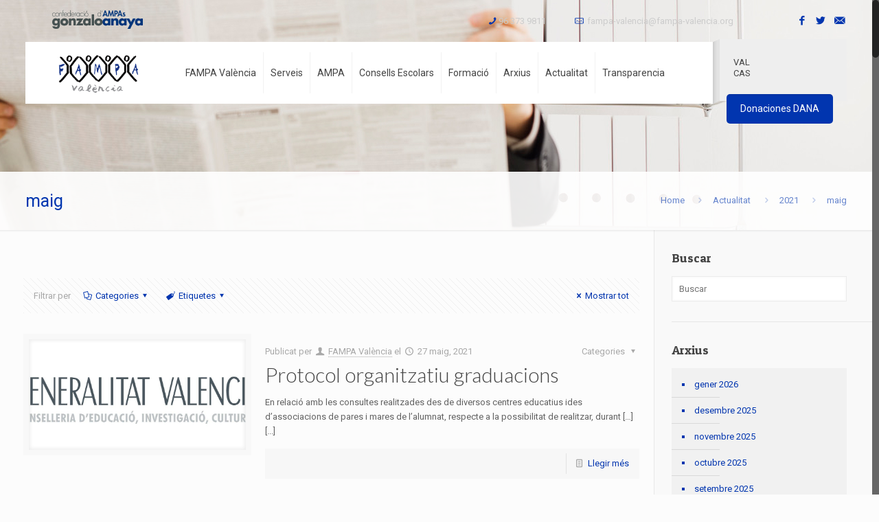

--- FILE ---
content_type: text/html; charset=UTF-8
request_url: https://www.fampa-valencia.org/2021/05/
body_size: 18396
content:
<!DOCTYPE html>
<html class="no-js" lang="ca" itemscope="itemscope" itemtype="https://schema.org/WebPage">

<!-- head -->
<head>

<!-- meta -->
<meta charset="UTF-8" />
<meta name="viewport" content="width=device-width, initial-scale=1, maximum-scale=1">
<title itemprop="name">maig 2021 | FAMPA ValènciaFAMPA València</title>

<meta name="description" content="Fampa-Valencia. Federación de Asociaciones de Padres i Madres de Alumnos Provincia de Valencia" />
<meta name="keywords" content=" Fapa Valencia" />

<link rel="shortcut icon" href="https://www.fampa-valencia.org/wp-content/uploads/2016/04/FAPAValencia_favicon.png" />	
<link rel="apple-touch-icon" href="https://www.fampa-valencia.org/wp-content/uploads/2016/04/FAPAValencia_favicon.png" />
	
<link rel="stylesheet" href="https://www.fampa-valencia.org/wp-content/themes/betheme-child/style.css" type="text/css" media="all" />


<!-- wp_head() -->
<script>
//<![CDATA[
window.mfn_ajax = "https://www.fampa-valencia.org/wp-admin/admin-ajax.php";
window.mfn_nicescroll = 40;
window.mfn_parallax = "enllax";
window.mfn_prettyphoto = {style:"pp_default", width:0, height:0};
window.mfn_sliders = {blog:0, clients:0, offer:0, portfolio:0, shop:0, slider:0, testimonials:0};
window.mfn_retina_disable = 0;
//]]>
</script>
<meta name='robots' content='noindex, follow' />
<link rel="alternate" hreflang="ca" href="https://www.fampa-valencia.org/2021/05/" />
<link rel="alternate" hreflang="es-es" href="https://www.fampa-valencia.org/es/2021/05/" />
<link rel="alternate" hreflang="x-default" href="https://www.fampa-valencia.org/2021/05/" />

	<!-- This site is optimized with the Yoast SEO plugin v19.2 - https://yoast.com/wordpress/plugins/seo/ -->
	<meta property="og:locale" content="ca_ES" />
	<meta property="og:type" content="website" />
	<meta property="og:title" content="maig 2021 | FAMPA València" />
	<meta property="og:url" content="https://www.fampa-valencia.org/2021/05/" />
	<meta property="og:site_name" content="FAMPA València" />
	<meta name="twitter:card" content="summary" />
	<meta name="twitter:site" content="@FAPAValencia" />
	<script type="application/ld+json" class="yoast-schema-graph">{"@context":"https://schema.org","@graph":[{"@type":"WebSite","@id":"https://www.fampa-valencia.org/#website","url":"https://www.fampa-valencia.org/","name":"FAMPA València","description":"Fampa-Valencia. Federación de Asociaciones de Padres i Madres de Alumnos Provincia de Valencia","potentialAction":[{"@type":"SearchAction","target":{"@type":"EntryPoint","urlTemplate":"https://www.fampa-valencia.org/?s={search_term_string}"},"query-input":"required name=search_term_string"}],"inLanguage":"ca"},{"@type":"CollectionPage","@id":"https://www.fampa-valencia.org/2021/05/#webpage","url":"https://www.fampa-valencia.org/2021/05/","name":"maig 2021 | FAMPA València","isPartOf":{"@id":"https://www.fampa-valencia.org/#website"},"breadcrumb":{"@id":"https://www.fampa-valencia.org/2021/05/#breadcrumb"},"inLanguage":"ca","potentialAction":[{"@type":"ReadAction","target":["https://www.fampa-valencia.org/2021/05/"]}]},{"@type":"BreadcrumbList","@id":"https://www.fampa-valencia.org/2021/05/#breadcrumb","itemListElement":[{"@type":"ListItem","position":1,"name":"Inici","item":"https://www.fampa-valencia.org/"},{"@type":"ListItem","position":2,"name":"Arxius de maig 2021"}]}]}</script>
	<!-- / Yoast SEO plugin. -->


<link rel="alternate" type="application/rss+xml" title="FAMPA València &raquo; Canal d&#039;informació" href="https://www.fampa-valencia.org/feed/" />
<link rel="alternate" type="application/rss+xml" title="FAMPA València &raquo; Canal dels comentaris" href="https://www.fampa-valencia.org/comments/feed/" />
<!-- Shareaholic - https://www.shareaholic.com -->
<link rel='preload' href='//cdn.shareaholic.net/assets/pub/shareaholic.js' as='script'/>
<script data-no-minify='1' data-cfasync='false'>
_SHR_SETTINGS = {"endpoints":{"local_recs_url":"https:\/\/www.fampa-valencia.org\/wp-admin\/admin-ajax.php?action=shareaholic_permalink_related","ajax_url":"https:\/\/www.fampa-valencia.org\/wp-admin\/admin-ajax.php","share_counts_url":"https:\/\/www.fampa-valencia.org\/wp-admin\/admin-ajax.php?action=shareaholic_share_counts_api"},"site_id":"32cabc1d38a841497bbe463eb2f9f220"};
</script>
<script data-no-minify='1' data-cfasync='false' src='//cdn.shareaholic.net/assets/pub/shareaholic.js' data-shr-siteid='32cabc1d38a841497bbe463eb2f9f220' async ></script>

<!-- Shareaholic Content Tags -->
<meta name='shareaholic:site_name' content='FAMPA València' />
<meta name='shareaholic:language' content='ca' />
<meta name='shareaholic:article_visibility' content='private' />
<meta name='shareaholic:site_id' content='32cabc1d38a841497bbe463eb2f9f220' />
<meta name='shareaholic:wp_version' content='9.7.7' />

<!-- Shareaholic Content Tags End -->
<script type="text/javascript">
window._wpemojiSettings = {"baseUrl":"https:\/\/s.w.org\/images\/core\/emoji\/14.0.0\/72x72\/","ext":".png","svgUrl":"https:\/\/s.w.org\/images\/core\/emoji\/14.0.0\/svg\/","svgExt":".svg","source":{"concatemoji":"https:\/\/www.fampa-valencia.org\/wp-includes\/js\/wp-emoji-release.min.js?ver=6.0.11"}};
/*! This file is auto-generated */
!function(e,a,t){var n,r,o,i=a.createElement("canvas"),p=i.getContext&&i.getContext("2d");function s(e,t){var a=String.fromCharCode,e=(p.clearRect(0,0,i.width,i.height),p.fillText(a.apply(this,e),0,0),i.toDataURL());return p.clearRect(0,0,i.width,i.height),p.fillText(a.apply(this,t),0,0),e===i.toDataURL()}function c(e){var t=a.createElement("script");t.src=e,t.defer=t.type="text/javascript",a.getElementsByTagName("head")[0].appendChild(t)}for(o=Array("flag","emoji"),t.supports={everything:!0,everythingExceptFlag:!0},r=0;r<o.length;r++)t.supports[o[r]]=function(e){if(!p||!p.fillText)return!1;switch(p.textBaseline="top",p.font="600 32px Arial",e){case"flag":return s([127987,65039,8205,9895,65039],[127987,65039,8203,9895,65039])?!1:!s([55356,56826,55356,56819],[55356,56826,8203,55356,56819])&&!s([55356,57332,56128,56423,56128,56418,56128,56421,56128,56430,56128,56423,56128,56447],[55356,57332,8203,56128,56423,8203,56128,56418,8203,56128,56421,8203,56128,56430,8203,56128,56423,8203,56128,56447]);case"emoji":return!s([129777,127995,8205,129778,127999],[129777,127995,8203,129778,127999])}return!1}(o[r]),t.supports.everything=t.supports.everything&&t.supports[o[r]],"flag"!==o[r]&&(t.supports.everythingExceptFlag=t.supports.everythingExceptFlag&&t.supports[o[r]]);t.supports.everythingExceptFlag=t.supports.everythingExceptFlag&&!t.supports.flag,t.DOMReady=!1,t.readyCallback=function(){t.DOMReady=!0},t.supports.everything||(n=function(){t.readyCallback()},a.addEventListener?(a.addEventListener("DOMContentLoaded",n,!1),e.addEventListener("load",n,!1)):(e.attachEvent("onload",n),a.attachEvent("onreadystatechange",function(){"complete"===a.readyState&&t.readyCallback()})),(e=t.source||{}).concatemoji?c(e.concatemoji):e.wpemoji&&e.twemoji&&(c(e.twemoji),c(e.wpemoji)))}(window,document,window._wpemojiSettings);
</script>
<style type="text/css">
img.wp-smiley,
img.emoji {
	display: inline !important;
	border: none !important;
	box-shadow: none !important;
	height: 1em !important;
	width: 1em !important;
	margin: 0 0.07em !important;
	vertical-align: -0.1em !important;
	background: none !important;
	padding: 0 !important;
}
</style>
	<link rel='stylesheet' id='ai1ec_style-css'  href='//www.fampa-valencia.org/wp-content/plugins/all-in-one-event-calendar/public/themes-ai1ec/vortex/css/ai1ec_parsed_css.css?ver=3.0.0' type='text/css' media='all' />
<link rel='stylesheet' id='dpProEventCalendar_headcss-css'  href='https://www.fampa-valencia.org/wp-content/plugins/dpProEventCalendar/css/dpProEventCalendar.css?ver=3.0.5' type='text/css' media='all' />
<link rel='stylesheet' id='font-awesome-original-css'  href='https://www.fampa-valencia.org/wp-content/plugins/dpProEventCalendar/css/font-awesome.css?ver=3.0.5' type='text/css' media='all' />
<link rel='stylesheet' id='wp-block-library-css'  href='https://www.fampa-valencia.org/wp-includes/css/dist/block-library/style.min.css?ver=6.0.11' type='text/css' media='all' />
<style id='wp-block-library-inline-css' type='text/css'>
.has-text-align-justify{text-align:justify;}
</style>
<link rel='stylesheet' id='mediaelement-css'  href='https://www.fampa-valencia.org/wp-includes/js/mediaelement/mediaelementplayer-legacy.min.css?ver=4.2.16' type='text/css' media='all' />
<link rel='stylesheet' id='wp-mediaelement-css'  href='https://www.fampa-valencia.org/wp-includes/js/mediaelement/wp-mediaelement.min.css?ver=6.0.11' type='text/css' media='all' />
<style id='global-styles-inline-css' type='text/css'>
body{--wp--preset--color--black: #000000;--wp--preset--color--cyan-bluish-gray: #abb8c3;--wp--preset--color--white: #ffffff;--wp--preset--color--pale-pink: #f78da7;--wp--preset--color--vivid-red: #cf2e2e;--wp--preset--color--luminous-vivid-orange: #ff6900;--wp--preset--color--luminous-vivid-amber: #fcb900;--wp--preset--color--light-green-cyan: #7bdcb5;--wp--preset--color--vivid-green-cyan: #00d084;--wp--preset--color--pale-cyan-blue: #8ed1fc;--wp--preset--color--vivid-cyan-blue: #0693e3;--wp--preset--color--vivid-purple: #9b51e0;--wp--preset--gradient--vivid-cyan-blue-to-vivid-purple: linear-gradient(135deg,rgba(6,147,227,1) 0%,rgb(155,81,224) 100%);--wp--preset--gradient--light-green-cyan-to-vivid-green-cyan: linear-gradient(135deg,rgb(122,220,180) 0%,rgb(0,208,130) 100%);--wp--preset--gradient--luminous-vivid-amber-to-luminous-vivid-orange: linear-gradient(135deg,rgba(252,185,0,1) 0%,rgba(255,105,0,1) 100%);--wp--preset--gradient--luminous-vivid-orange-to-vivid-red: linear-gradient(135deg,rgba(255,105,0,1) 0%,rgb(207,46,46) 100%);--wp--preset--gradient--very-light-gray-to-cyan-bluish-gray: linear-gradient(135deg,rgb(238,238,238) 0%,rgb(169,184,195) 100%);--wp--preset--gradient--cool-to-warm-spectrum: linear-gradient(135deg,rgb(74,234,220) 0%,rgb(151,120,209) 20%,rgb(207,42,186) 40%,rgb(238,44,130) 60%,rgb(251,105,98) 80%,rgb(254,248,76) 100%);--wp--preset--gradient--blush-light-purple: linear-gradient(135deg,rgb(255,206,236) 0%,rgb(152,150,240) 100%);--wp--preset--gradient--blush-bordeaux: linear-gradient(135deg,rgb(254,205,165) 0%,rgb(254,45,45) 50%,rgb(107,0,62) 100%);--wp--preset--gradient--luminous-dusk: linear-gradient(135deg,rgb(255,203,112) 0%,rgb(199,81,192) 50%,rgb(65,88,208) 100%);--wp--preset--gradient--pale-ocean: linear-gradient(135deg,rgb(255,245,203) 0%,rgb(182,227,212) 50%,rgb(51,167,181) 100%);--wp--preset--gradient--electric-grass: linear-gradient(135deg,rgb(202,248,128) 0%,rgb(113,206,126) 100%);--wp--preset--gradient--midnight: linear-gradient(135deg,rgb(2,3,129) 0%,rgb(40,116,252) 100%);--wp--preset--duotone--dark-grayscale: url('#wp-duotone-dark-grayscale');--wp--preset--duotone--grayscale: url('#wp-duotone-grayscale');--wp--preset--duotone--purple-yellow: url('#wp-duotone-purple-yellow');--wp--preset--duotone--blue-red: url('#wp-duotone-blue-red');--wp--preset--duotone--midnight: url('#wp-duotone-midnight');--wp--preset--duotone--magenta-yellow: url('#wp-duotone-magenta-yellow');--wp--preset--duotone--purple-green: url('#wp-duotone-purple-green');--wp--preset--duotone--blue-orange: url('#wp-duotone-blue-orange');--wp--preset--font-size--small: 13px;--wp--preset--font-size--medium: 20px;--wp--preset--font-size--large: 36px;--wp--preset--font-size--x-large: 42px;}.has-black-color{color: var(--wp--preset--color--black) !important;}.has-cyan-bluish-gray-color{color: var(--wp--preset--color--cyan-bluish-gray) !important;}.has-white-color{color: var(--wp--preset--color--white) !important;}.has-pale-pink-color{color: var(--wp--preset--color--pale-pink) !important;}.has-vivid-red-color{color: var(--wp--preset--color--vivid-red) !important;}.has-luminous-vivid-orange-color{color: var(--wp--preset--color--luminous-vivid-orange) !important;}.has-luminous-vivid-amber-color{color: var(--wp--preset--color--luminous-vivid-amber) !important;}.has-light-green-cyan-color{color: var(--wp--preset--color--light-green-cyan) !important;}.has-vivid-green-cyan-color{color: var(--wp--preset--color--vivid-green-cyan) !important;}.has-pale-cyan-blue-color{color: var(--wp--preset--color--pale-cyan-blue) !important;}.has-vivid-cyan-blue-color{color: var(--wp--preset--color--vivid-cyan-blue) !important;}.has-vivid-purple-color{color: var(--wp--preset--color--vivid-purple) !important;}.has-black-background-color{background-color: var(--wp--preset--color--black) !important;}.has-cyan-bluish-gray-background-color{background-color: var(--wp--preset--color--cyan-bluish-gray) !important;}.has-white-background-color{background-color: var(--wp--preset--color--white) !important;}.has-pale-pink-background-color{background-color: var(--wp--preset--color--pale-pink) !important;}.has-vivid-red-background-color{background-color: var(--wp--preset--color--vivid-red) !important;}.has-luminous-vivid-orange-background-color{background-color: var(--wp--preset--color--luminous-vivid-orange) !important;}.has-luminous-vivid-amber-background-color{background-color: var(--wp--preset--color--luminous-vivid-amber) !important;}.has-light-green-cyan-background-color{background-color: var(--wp--preset--color--light-green-cyan) !important;}.has-vivid-green-cyan-background-color{background-color: var(--wp--preset--color--vivid-green-cyan) !important;}.has-pale-cyan-blue-background-color{background-color: var(--wp--preset--color--pale-cyan-blue) !important;}.has-vivid-cyan-blue-background-color{background-color: var(--wp--preset--color--vivid-cyan-blue) !important;}.has-vivid-purple-background-color{background-color: var(--wp--preset--color--vivid-purple) !important;}.has-black-border-color{border-color: var(--wp--preset--color--black) !important;}.has-cyan-bluish-gray-border-color{border-color: var(--wp--preset--color--cyan-bluish-gray) !important;}.has-white-border-color{border-color: var(--wp--preset--color--white) !important;}.has-pale-pink-border-color{border-color: var(--wp--preset--color--pale-pink) !important;}.has-vivid-red-border-color{border-color: var(--wp--preset--color--vivid-red) !important;}.has-luminous-vivid-orange-border-color{border-color: var(--wp--preset--color--luminous-vivid-orange) !important;}.has-luminous-vivid-amber-border-color{border-color: var(--wp--preset--color--luminous-vivid-amber) !important;}.has-light-green-cyan-border-color{border-color: var(--wp--preset--color--light-green-cyan) !important;}.has-vivid-green-cyan-border-color{border-color: var(--wp--preset--color--vivid-green-cyan) !important;}.has-pale-cyan-blue-border-color{border-color: var(--wp--preset--color--pale-cyan-blue) !important;}.has-vivid-cyan-blue-border-color{border-color: var(--wp--preset--color--vivid-cyan-blue) !important;}.has-vivid-purple-border-color{border-color: var(--wp--preset--color--vivid-purple) !important;}.has-vivid-cyan-blue-to-vivid-purple-gradient-background{background: var(--wp--preset--gradient--vivid-cyan-blue-to-vivid-purple) !important;}.has-light-green-cyan-to-vivid-green-cyan-gradient-background{background: var(--wp--preset--gradient--light-green-cyan-to-vivid-green-cyan) !important;}.has-luminous-vivid-amber-to-luminous-vivid-orange-gradient-background{background: var(--wp--preset--gradient--luminous-vivid-amber-to-luminous-vivid-orange) !important;}.has-luminous-vivid-orange-to-vivid-red-gradient-background{background: var(--wp--preset--gradient--luminous-vivid-orange-to-vivid-red) !important;}.has-very-light-gray-to-cyan-bluish-gray-gradient-background{background: var(--wp--preset--gradient--very-light-gray-to-cyan-bluish-gray) !important;}.has-cool-to-warm-spectrum-gradient-background{background: var(--wp--preset--gradient--cool-to-warm-spectrum) !important;}.has-blush-light-purple-gradient-background{background: var(--wp--preset--gradient--blush-light-purple) !important;}.has-blush-bordeaux-gradient-background{background: var(--wp--preset--gradient--blush-bordeaux) !important;}.has-luminous-dusk-gradient-background{background: var(--wp--preset--gradient--luminous-dusk) !important;}.has-pale-ocean-gradient-background{background: var(--wp--preset--gradient--pale-ocean) !important;}.has-electric-grass-gradient-background{background: var(--wp--preset--gradient--electric-grass) !important;}.has-midnight-gradient-background{background: var(--wp--preset--gradient--midnight) !important;}.has-small-font-size{font-size: var(--wp--preset--font-size--small) !important;}.has-medium-font-size{font-size: var(--wp--preset--font-size--medium) !important;}.has-large-font-size{font-size: var(--wp--preset--font-size--large) !important;}.has-x-large-font-size{font-size: var(--wp--preset--font-size--x-large) !important;}
</style>
<link rel='stylesheet' id='layerslider-css'  href='https://www.fampa-valencia.org/wp-content/plugins/LayerSlider/static/css/layerslider.css?ver=5.6.2' type='text/css' media='all' />
<link rel='stylesheet' id='ls-google-fonts-css'  href='https://fonts.googleapis.com/css?family=Lato:100,300,regular,700,900%7COpen+Sans:300%7CIndie+Flower:regular%7COswald:300,regular,700&#038;subset=latin%2Clatin-ext' type='text/css' media='all' />
<link rel='stylesheet' id='contact-form-7-css'  href='https://www.fampa-valencia.org/wp-content/plugins/contact-form-7/includes/css/styles.css?ver=5.6' type='text/css' media='all' />
<link rel='stylesheet' id='wpdm-font-awesome-css'  href='https://www.fampa-valencia.org/wp-content/plugins/download-manager/assets/fontawesome/css/all.min.css?ver=6.0.11' type='text/css' media='all' />
<link rel='stylesheet' id='wpdm-front-bootstrap-css'  href='https://www.fampa-valencia.org/wp-content/plugins/download-manager/assets/bootstrap/css/bootstrap.min.css?ver=6.0.11' type='text/css' media='all' />
<link rel='stylesheet' id='wpdm-front-css'  href='https://www.fampa-valencia.org/wp-content/plugins/download-manager/assets/css/front.css?ver=6.0.11' type='text/css' media='all' />
<link rel='stylesheet' id='tp_twitter_plugin_css-css'  href='https://www.fampa-valencia.org/wp-content/plugins/recent-tweets-widget/tp_twitter_plugin.css?ver=1.0' type='text/css' media='screen' />
<link rel='stylesheet' id='rs-plugin-settings-css'  href='https://www.fampa-valencia.org/wp-content/plugins/revslider/public/assets/css/settings.css?ver=5.1' type='text/css' media='all' />
<style id='rs-plugin-settings-inline-css' type='text/css'>
#rs-demo-id {}
</style>
<link rel='stylesheet' id='wpml-legacy-vertical-list-0-css'  href='//www.fampa-valencia.org/wp-content/plugins/sitepress-multilingual-cms/templates/language-switchers/legacy-list-vertical/style.min.css?ver=1' type='text/css' media='all' />
<style id='wpml-legacy-vertical-list-0-inline-css' type='text/css'>
.wpml-ls-statics-shortcode_actions{background-color:#eeeeee;}.wpml-ls-statics-shortcode_actions, .wpml-ls-statics-shortcode_actions .wpml-ls-sub-menu, .wpml-ls-statics-shortcode_actions a {border-color:#cdcdcd;}.wpml-ls-statics-shortcode_actions a {color:#444444;background-color:#ffffff;}.wpml-ls-statics-shortcode_actions a:hover,.wpml-ls-statics-shortcode_actions a:focus {color:#000000;background-color:#eeeeee;}.wpml-ls-statics-shortcode_actions .wpml-ls-current-language>a {color:#444444;background-color:#ffffff;}.wpml-ls-statics-shortcode_actions .wpml-ls-current-language:hover>a, .wpml-ls-statics-shortcode_actions .wpml-ls-current-language>a:focus {color:#000000;background-color:#eeeeee;}
</style>
<link rel='stylesheet' id='cms-navigation-style-base-css'  href='https://www.fampa-valencia.org/wp-content/plugins/wpml-cms-nav/res/css/cms-navigation-base.css?ver=1.5.5' type='text/css' media='screen' />
<link rel='stylesheet' id='cms-navigation-style-css'  href='https://www.fampa-valencia.org/wp-content/plugins/wpml-cms-nav/res/css/cms-navigation.css?ver=1.5.5' type='text/css' media='screen' />
<link rel='stylesheet' id='style-css'  href='https://www.fampa-valencia.org/wp-content/themes/betheme/style.css?ver=10.3.1' type='text/css' media='all' />
<link rel='stylesheet' id='mfn-base-css'  href='https://www.fampa-valencia.org/wp-content/themes/betheme/css/base.css?ver=10.3.1' type='text/css' media='all' />
<link rel='stylesheet' id='mfn-btn-css'  href='https://www.fampa-valencia.org/wp-content/themes/betheme/css/buttons.css?ver=10.3.1' type='text/css' media='all' />
<link rel='stylesheet' id='mfn-icons-css'  href='https://www.fampa-valencia.org/wp-content/themes/betheme/fonts/mfn-icons.css?ver=10.3.1' type='text/css' media='all' />
<link rel='stylesheet' id='mfn-grid-css'  href='https://www.fampa-valencia.org/wp-content/themes/betheme/css/grid.css?ver=10.3.1' type='text/css' media='all' />
<link rel='stylesheet' id='mfn-layout-css'  href='https://www.fampa-valencia.org/wp-content/themes/betheme/css/layout.css?ver=10.3.1' type='text/css' media='all' />
<link rel='stylesheet' id='mfn-shortcodes-css'  href='https://www.fampa-valencia.org/wp-content/themes/betheme/css/shortcodes.css?ver=10.3.1' type='text/css' media='all' />
<link rel='stylesheet' id='mfn-variables-css'  href='https://www.fampa-valencia.org/wp-content/themes/betheme/css/variables.css?ver=10.3.1' type='text/css' media='all' />
<link rel='stylesheet' id='mfn-style-simple-css'  href='https://www.fampa-valencia.org/wp-content/themes/betheme/css/style-simple.css?ver=10.3.1' type='text/css' media='all' />
<link rel='stylesheet' id='mfn-animations-css'  href='https://www.fampa-valencia.org/wp-content/themes/betheme/assets/animations/animations.min.css?ver=10.3.1' type='text/css' media='all' />
<link rel='stylesheet' id='mfn-jquery-ui-css'  href='https://www.fampa-valencia.org/wp-content/themes/betheme/assets/ui/jquery.ui.all.css?ver=10.3.1' type='text/css' media='all' />
<link rel='stylesheet' id='mfn-prettyPhoto-css'  href='https://www.fampa-valencia.org/wp-content/themes/betheme/assets/prettyPhoto/prettyPhoto.css?ver=10.3.1' type='text/css' media='all' />
<link rel='stylesheet' id='mfn-jplayer-css'  href='https://www.fampa-valencia.org/wp-content/themes/betheme/assets/jplayer/css/jplayer.blue.monday.css?ver=10.3.1' type='text/css' media='all' />
<link rel='stylesheet' id='mfn-responsive-1240-css'  href='https://www.fampa-valencia.org/wp-content/themes/betheme/css/responsive-1240.css?ver=10.3.1' type='text/css' media='all' />
<link rel='stylesheet' id='mfn-responsive-css'  href='https://www.fampa-valencia.org/wp-content/themes/betheme/css/responsive.css?ver=10.3.1' type='text/css' media='all' />
<link rel='stylesheet' id='Roboto-css'  href='https://fonts.googleapis.com/css?family=Roboto%3A100%2C200%2C300%2C400%2C600%2C700&#038;ver=6.0.11' type='text/css' media='all' />
<link rel='stylesheet' id='Lato-css'  href='https://fonts.googleapis.com/css?family=Lato%3A100%2C200%2C300%2C400%2C600%2C700&#038;ver=6.0.11' type='text/css' media='all' />
<link rel='stylesheet' id='Patua+One-css'  href='https://fonts.googleapis.com/css?family=Patua+One&#038;ver=6.0.11' type='text/css' media='all' />
<link rel='stylesheet' id='mfn-custom-css'  href='https://www.fampa-valencia.org/wp-content/themes/betheme/css/custom.css?ver=10.3.1' type='text/css' media='all' />
<link rel='stylesheet' id='jetpack_css-css'  href='https://www.fampa-valencia.org/wp-content/plugins/jetpack/css/jetpack.css?ver=11.1' type='text/css' media='all' />
<script type='text/javascript' src='https://www.fampa-valencia.org/wp-content/plugins/LayerSlider/static/js/greensock.js?ver=1.11.8' id='greensock-js'></script>
<script type='text/javascript' src='https://www.fampa-valencia.org/wp-includes/js/jquery/jquery.min.js?ver=3.6.0' id='jquery-core-js'></script>
<script type='text/javascript' src='https://www.fampa-valencia.org/wp-includes/js/jquery/jquery-migrate.min.js?ver=3.3.2' id='jquery-migrate-js'></script>
<script type='text/javascript' src='https://www.fampa-valencia.org/wp-content/plugins/LayerSlider/static/js/layerslider.kreaturamedia.jquery.js?ver=5.6.2' id='layerslider-js'></script>
<script type='text/javascript' src='https://www.fampa-valencia.org/wp-content/plugins/LayerSlider/static/js/layerslider.transitions.js?ver=5.6.2' id='layerslider-transitions-js'></script>
<script type='text/javascript' src='https://www.fampa-valencia.org/wp-content/plugins/download-manager/assets/bootstrap/js/popper.min.js?ver=6.0.11' id='wpdm-poper-js'></script>
<script type='text/javascript' src='https://www.fampa-valencia.org/wp-content/plugins/download-manager/assets/bootstrap/js/bootstrap.min.js?ver=6.0.11' id='wpdm-front-bootstrap-js'></script>
<script type='text/javascript' id='wpdm-frontjs-js-extra'>
/* <![CDATA[ */
var wpdm_url = {"home":"https:\/\/www.fampa-valencia.org\/","site":"https:\/\/www.fampa-valencia.org\/","ajax":"https:\/\/www.fampa-valencia.org\/wp-admin\/admin-ajax.php"};
var wpdm_js = {"spinner":"<i class=\"fas fa-sun fa-spin\"><\/i>"};
/* ]]> */
</script>
<script type='text/javascript' src='https://www.fampa-valencia.org/wp-content/plugins/download-manager/assets/js/front.js?ver=3.2.72' id='wpdm-frontjs-js'></script>
<script type='text/javascript' src='https://www.fampa-valencia.org/wp-content/plugins/revslider/public/assets/js/jquery.themepunch.tools.min.js?ver=5.1' id='tp-tools-js'></script>
<script type='text/javascript' src='https://www.fampa-valencia.org/wp-content/plugins/revslider/public/assets/js/jquery.themepunch.revolution.min.js?ver=5.1' id='revmin-js'></script>
<link rel="https://api.w.org/" href="https://www.fampa-valencia.org/wp-json/" /><link rel="EditURI" type="application/rsd+xml" title="RSD" href="https://www.fampa-valencia.org/xmlrpc.php?rsd" />
<link rel="wlwmanifest" type="application/wlwmanifest+xml" href="https://www.fampa-valencia.org/wp-includes/wlwmanifest.xml" /> 
<meta name="generator" content="WordPress 6.0.11" />
<meta name="generator" content="WPML ver:4.5.11 stt:8,2;" />
<style>img#wpstats{display:none}</style>
	<style>
#Header_wrapper {background-color: #ffffff;}#Subheader {background-color: rgba(247, 247, 247, 1);}.header-classic #Action_bar, .header-plain #Action_bar, .header-stack #Action_bar {background-color: #2C2C2C;}#Sliding-top {background-color: #545454;}#Sliding-top a.sliding-top-control {border-right-color: #545454;}#Sliding-top.st-center a.sliding-top-control,#Sliding-top.st-left a.sliding-top-control {border-top-color: #545454;}#Footer {background-color: #545454;}body, ul.timeline_items, .icon_box a .desc, .icon_box a:hover .desc, .feature_list ul li a, .list_item a, .list_item a:hover,.widget_recent_entries ul li a, .flat_box a, .flat_box a:hover, .story_box .desc, .content_slider.carouselul li a .title,.content_slider.flat.description ul li .desc, .content_slider.flat.description ul li a .desc {color: #626262;}.themecolor, .opening_hours .opening_hours_wrapper li span, .fancy_heading_icon .icon_top,.fancy_heading_arrows .icon-right-dir, .fancy_heading_arrows .icon-left-dir, .fancy_heading_line .title,.button-love a.mfn-love, .format-link .post-title .icon-link, .pager-single > span, .pager-single a:hover,.widget_meta ul, .widget_pages ul, .widget_rss ul, .widget_mfn_recent_comments ul li:after, .widget_archive ul, .widget_recent_comments ul li:after, .widget_nav_menu ul, .woocommerce ul.products li.product .price, .shop_slider .shop_slider_ul li .item_wrapper .price, .woocommerce-page ul.products li.product .price, .widget_price_filter .price_label .from, .widget_price_filter .price_label .to,.woocommerce ul.product_list_widget li .quantity .amount, .woocommerce .product div.entry-summary .price, .woocommerce .star-rating span,#Error_404 .error_pic i, .style-simple #Filters .filters_wrapper ul li a:hover, .style-simple #Filters .filters_wrapper ul li.current-cat a,.style-simple .quick_fact .title {color: #0135af;}.themebg, .pager .pages a:hover, .pager .pages a.active, .pager .pages span.page-numbers.current, .pager-single span:after, #comments .commentlist > li .reply a.comment-reply-link,.fixed-nav .arrow, #Filters .filters_wrapper ul li a:hover, #Filters .filters_wrapper ul li.current-cat a, .widget_categories ul, .Recent_posts ul li .desc:after, .Recent_posts ul li .photo .c,.widget_recent_entries ul li:after, .widget_mfn_menu ul li a:hover, .widget_mfn_menu ul li.current_page_item > a, .widget_product_categories ul, div.jp-interface, #Top_bar a#header_cart span, .testimonials_slider .slider_images, .testimonials_slider .slider_images a:after, .testimonials_slider .slider_images:before,.slider_pagination a.selected, .slider_pagination a.selected:after, .tp-bullets.simplebullets.round .bullet.selected, .tp-bullets.simplebullets.round .bullet.selected:after,.tparrows.default, .tp-bullets.tp-thumbs .bullet.selected:after, .offer_thumb .slider_pagination a:before, .offer_thumb .slider_pagination a.selected:after,.style-simple .accordion .question:after, .style-simple .faq .question:after, .style-simple .icon_box .desc_wrapper h4:before,.style-simple #Filters .filters_wrapper ul li a:after, .style-simple .article_box .desc_wrapper p:after, .style-simple .sliding_box .desc_wrapper:after,.style-simple .trailer_box:hover .desc, .woocommerce-account table.my_account_orders .order-number a {background-color: #0135af;}.Latest_news ul li .photo, .style-simple .opening_hours .opening_hours_wrapper li label,.style-simple .timeline_items li:hover h3, .style-simple .timeline_items li:nth-child(even):hover h3, .style-simple .timeline_items li:hover .desc, .style-simple .timeline_items li:nth-child(even):hover,.style-simple .offer_thumb .slider_pagination a.selected {border-color: #0135af;}a {color: #0135af;}a:hover {color: #0135af;}*::-moz-selection {background-color: #0135af;}*::selection {background-color: #0135af;}.blockquote p.author span, .counter .desc_wrapper .title, .article_box .desc_wrapper p, .team .desc_wrapper p.subtitle, .pricing-box .plan-header p.subtitle, .pricing-box .plan-header .price sup.period, .chart_box p, .fancy_heading .inside,.fancy_heading_line .slogan, .post-meta, .post-meta a, .post-footer, .post-footer a span.label, .pager .pages a, .button-love a .label,.pager-single a, #comments .commentlist > li .comment-author .says, .fixed-nav .desc .date, .filters_buttons li.label, .Recent_posts ul li a .desc .date,.widget_recent_entries ul li .post-date, .tp_recent_tweets .twitter_time, .widget_price_filter .price_label, .shop-filters .woocommerce-result-count,.woocommerce ul.product_list_widget li .quantity, .widget_shopping_cart ul.product_list_widget li dl, .product_meta .posted_in,.woocommerce .shop_table .product-name .variation > dd, .shipping-calculator-button:after,.shop_slider .shop_slider_ul li .item_wrapper .price del,.testimonials_slider .testimonials_slider_ul li .author span, .testimonials_slider .testimonials_slider_ul li .author span a, .Latest_news ul li .desc_footer {color: #a8a8a8;}h1, h1 a, h1 a:hover, .text-logo #logo { color: #0135af; }h2, h2 a, h2 a:hover { color: #444444; }h3, h3 a, h3 a:hover { color: #444444; }h4, h4 a, h4 a:hover, .style-simple .sliding_box .desc_wrapper h4 { color: #444444; }h5, h5 a, h5 a:hover { color: #444444; }h6, h6 a, h6 a:hover, a.content_link .title { color: #444444; }.dropcap, .highlight:not(.highlight_image) {background-color: #0135af;}a.button, a.tp-button {background-color: #f7f7f7;color: #747474;}.button-stroke a.button, .button-stroke a.button .button_icon i, .button-stroke a.tp-button {border-color: #f7f7f7;color: #747474;}.button-stroke a:hover.button, .button-stroke a:hover.tp-button {background-color: #f7f7f7 !important;color: #fff;}a.button_theme, a.tp-button.button_theme,button, input[type="submit"], input[type="reset"], input[type="button"] {background-color: #0135af;color: #fff;}.button-stroke a.button.button_theme:not(.action_button), .button-stroke a.button.button_theme:not(.action_button),.button-stroke a.button.button_theme .button_icon i, .button-stroke a.tp-button.button_theme,.button-stroke button, .button-stroke input[type="submit"], .button-stroke input[type="reset"], .button-stroke input[type="button"] {border-color: #0135af;color: #0135af !important;}.button-stroke a.button.button_theme:hover, .button-stroke a.tp-button.button_theme:hover,.button-stroke button:hover, .button-stroke input[type="submit"]:hover, .button-stroke input[type="reset"]:hover, .button-stroke input[type="button"]:hover {background-color: #0135af !important;color: #fff !important;}a.mfn-link { color: #656B6F; }a.mfn-link-2 span, a:hover.mfn-link-2 span:before, a.hover.mfn-link-2 span:before, a.mfn-link-5 span, a.mfn-link-8:after, a.mfn-link-8:before { background: #0135af; }a:hover.mfn-link { color: #0135af;}a.mfn-link-2 span:before, a:hover.mfn-link-4:before, a:hover.mfn-link-4:after, a.hover.mfn-link-4:before, a.hover.mfn-link-4:after, a.mfn-link-5:before, a.mfn-link-7:after, a.mfn-link-7:before { background: #0135af; }a.mfn-link-6:before {border-bottom-color: #0135af;}.woocommerce a.button, .woocommerce .quantity input.plus, .woocommerce .quantity input.minus {background-color: #f7f7f7 !important;color: #747474 !important;}.woocommerce a.button_theme, .woocommerce a.checkout-button, .woocommerce button.button,.woocommerce .button.add_to_cart_button, .woocommerce .button.product_type_external,.woocommerce input[type="submit"], .woocommerce input[type="reset"], .woocommerce input[type="button"] {background-color: #0135af !important;color: #fff !important;}.column_column ul, .column_column ol, .the_content_wrapper ul, .the_content_wrapper ol {color: #737E86;}.hr_color, .hr_color hr, .hr_dots span {color: #0135af;background: #0135af;}.hr_zigzag i {color: #0135af;} .highlight-left:after,.highlight-right:after {background: #0135af;}@media only screen and (max-width: 767px) {.highlight-left .wrap:first-child,.highlight-right .wrap:last-child {background: #0135af;}}#Header .top_bar_left, .header-classic #Top_bar, .header-plain #Top_bar, .header-stack #Top_bar, .header-split #Top_bar,.header-fixed #Top_bar, .header-below #Top_bar, #Header_creative, #Top_bar #menu {background-color: #ffffff;}#Top_bar .top_bar_right:before {background-color: #e3e3e3;}#Header .top_bar_right {background-color: #f5f5f5;}#Top_bar .top_bar_right a { color: #444444;}#Top_bar .menu > li > a { color: #444444;}#Top_bar .menu > li.current-menu-item > a,#Top_bar .menu > li.current_page_item > a,#Top_bar .menu > li.current-menu-ancestor > a,#Top_bar .menu > li.current-page-ancestor > a,#Top_bar .menu > li.current_page_ancestor > a,#Top_bar .menu > li.hover > a { color: #0135af; }#Top_bar .menu > li a:after { background: #0135af; }.menu-highlight #Top_bar #menu > ul > li.current-menu-item > a,.menu-highlight #Top_bar #menu > ul > li.current_page_item > a,.menu-highlight #Top_bar #menu > ul > li.current-menu-ancestor > a,.menu-highlight #Top_bar #menu > ul > li.current-page-ancestor > a,.menu-highlight #Top_bar #menu > ul > li.current_page_ancestor > a,.menu-highlight #Top_bar #menu > ul > li.hover > a { background: #F2F2F2; }.menu-arrow-bottom #Top_bar .menu > li > a:after { border-bottom-color: #0135af;}.menu-arrow-top #Top_bar .menu > li > a:after {border-top-color: #0135af;}.header-plain #Top_bar .menu > li.current-menu-item > a,.header-plain #Top_bar .menu > li.current_page_item > a,.header-plain #Top_bar .menu > li.current-menu-ancestor > a,.header-plain #Top_bar .menu > li.current-page-ancestor > a,.header-plain #Top_bar .menu > li.current_page_ancestor > a,.header-plain #Top_bar .menu > li.hover > a,.header-plain #Top_bar a:hover#header_cart,.header-plain #Top_bar a:hover#search_button,.header-plain #Top_bar .wpml-languages:hover,.header-plain #Top_bar .wpml-languages ul.wpml-lang-dropdown {background: #F2F2F2; color: #0135af;}.header-plain #Top_bar,.header-plain #Top_bar .menu > li > a span:not(.description),.header-plain #Top_bar a#header_cart,.header-plain #Top_bar a#search_button,.header-plain #Top_bar .wpml-languages,.header-plain #Top_bar a.button.action_button {border-color: #F2F2F2;}#Top_bar .menu > li ul {background-color: #F2F2F2;}#Top_bar .menu > li ul li a {color: #5f5f5f;}#Top_bar .menu > li ul li a:hover,#Top_bar .menu > li ul li.hover > a {color: #2e2e2e;}#Top_bar .search_wrapper { background: #0135af; }#Subheader .title{color: #0135af;}#Subheader ul.breadcrumbs li, #Subheader ul.breadcrumbs li a{color: rgba(1, 53, 175, 0.6);}#Overlay {background: rgba(1, 53, 175, 0.95);}#overlay-menu ul li a, .header-overlay .overlay-menu-toggle.focus {color: #ffffff;}#Footer, #Footer .widget_recent_entries ul li a {color: #cccccc;}#Footer a {color: #0135af;}#Footer a:hover {color: #0135af;}#Footer h1, #Footer h1 a, #Footer h1 a:hover,#Footer h2, #Footer h2 a, #Footer h2 a:hover,#Footer h3, #Footer h3 a, #Footer h3 a:hover,#Footer h4, #Footer h4 a, #Footer h4 a:hover,#Footer h5, #Footer h5 a, #Footer h5 a:hover,#Footer h6, #Footer h6 a, #Footer h6 a:hover {color: #ffffff;}#Footer .themecolor, #Footer .widget_meta ul, #Footer .widget_pages ul, #Footer .widget_rss ul, #Footer .widget_mfn_recent_comments ul li:after, #Footer .widget_archive ul, #Footer .widget_recent_comments ul li:after, #Footer .widget_nav_menu ul, #Footer .widget_price_filter .price_label .from, #Footer .widget_price_filter .price_label .to,#Footer .star-rating span {color: #0135af;}#Footer .themebg, #Footer .widget_categories ul, #Footer .Recent_posts ul li .desc:after, #Footer .Recent_posts ul li .photo .c,#Footer .widget_recent_entries ul li:after, #Footer .widget_mfn_menu ul li a:hover, #Footer .widget_product_categories ul {background-color: #0135af;}#Footer .Recent_posts ul li a .desc .date, #Footer .widget_recent_entries ul li .post-date, #Footer .tp_recent_tweets .twitter_time, #Footer .widget_price_filter .price_label, #Footer .shop-filters .woocommerce-result-count, #Footer ul.product_list_widget li .quantity, #Footer .widget_shopping_cart ul.product_list_widget li dl {color: #a8a8a8;}#Sliding-top, #Sliding-top .widget_recent_entries ul li a {color: #cccccc;}#Sliding-top a {color: #0135af;}#Sliding-top a:hover {color: #0135af;}#Sliding-top h1, #Sliding-top h1 a, #Sliding-top h1 a:hover,#Sliding-top h2, #Sliding-top h2 a, #Sliding-top h2 a:hover,#Sliding-top h3, #Sliding-top h3 a, #Sliding-top h3 a:hover,#Sliding-top h4, #Sliding-top h4 a, #Sliding-top h4 a:hover,#Sliding-top h5, #Sliding-top h5 a, #Sliding-top h5 a:hover,#Sliding-top h6, #Sliding-top h6 a, #Sliding-top h6 a:hover {color: #ffffff;}#Sliding-top .themecolor, #Sliding-top .widget_meta ul, #Sliding-top .widget_pages ul, #Sliding-top .widget_rss ul, #Sliding-top .widget_mfn_recent_comments ul li:after, #Sliding-top .widget_archive ul, #Sliding-top .widget_recent_comments ul li:after, #Sliding-top .widget_nav_menu ul, #Sliding-top .widget_price_filter .price_label .from, #Sliding-top .widget_price_filter .price_label .to,#Sliding-top .star-rating span {color: #0135af;}#Sliding-top .themebg, #Sliding-top .widget_categories ul, #Sliding-top .Recent_posts ul li .desc:after, #Sliding-top .Recent_posts ul li .photo .c,#Sliding-top .widget_recent_entries ul li:after, #Sliding-top .widget_mfn_menu ul li a:hover, #Sliding-top .widget_product_categories ul {background-color: #0135af;}#Sliding-top .Recent_posts ul li a .desc .date, #Sliding-top .widget_recent_entries ul li .post-date, #Sliding-top .tp_recent_tweets .twitter_time, #Sliding-top .widget_price_filter .price_label, #Sliding-top .shop-filters .woocommerce-result-count, #Sliding-top ul.product_list_widget li .quantity, #Sliding-top .widget_shopping_cart ul.product_list_widget li dl {color: #a8a8a8;}blockquote, blockquote a, blockquote a:hover {color: #444444;}.image_frame .image_wrapper .image_links,.portfolio_group.masonry-hover .portfolio-item .masonry-hover-wrapper .hover-desc { background: rgba(1, 53, 175, 0.8);}.masonry.tiles .post-item .post-desc-wrapper .post-desc .post-title:after, .masonry.tiles .post-item.no-img, .masonry.tiles .post-item.format-quote {background: #0135af;} .image_frame .image_wrapper .image_links a {color: #ffffff;}.image_frame .image_wrapper .image_links a:hover {background: #ffffff;color: #0135af;}.sliding_box .desc_wrapper {background: #0135af;}.sliding_box .desc_wrapper:after {border-bottom-color: #0135af;}.counter .icon_wrapper i {color: #0135af;}.quick_fact .number-wrapper {color: #0135af;}.progress_bars .bars_list li .bar .progress { background-color: #0135af;}a:hover.icon_bar {color: #0135af !important;}a.content_link, a:hover.content_link {color: #0135af;}a.content_link:before {border-bottom-color: #0135af;}a.content_link:after {border-color: #0135af;}.get_in_touch, .infobox {background-color: #f5f5f5;}.column_map .google-map-contact-wrapper .get_in_touch:after {border-top-color: #f5f5f5;}.timeline_items li h3:before,.timeline_items:after,.timeline .post-item:before { border-color: #0135af;}.how_it_works .image .number { background: #0135af;}.trailer_box .desc .subtitle {background-color: #0135af;}.icon_box .icon_wrapper, .icon_box a .icon_wrapper,.style-simple .icon_box:hover .icon_wrapper {color: #0135af;}.icon_box:hover .icon_wrapper:before, .icon_box a:hover .icon_wrapper:before { background-color: #0135af;}ul.clients.clients_tiles li .client_wrapper:hover:before { background: #0135af;}ul.clients.clients_tiles li .client_wrapper:after { border-bottom-color: #0135af;}.list_item.lists_1 .list_left {background-color: #0135af;}.list_item .list_left {color: #0135af;}.feature_list ul li .icon i { color: #0135af;}.feature_list ul li:hover,.feature_list ul li:hover a {background: #0135af;}.ui-tabs .ui-tabs-nav li.ui-state-active a,.accordion .question.active .title > .acc-icon-plus,.accordion .question.active .title > .acc-icon-minus,.faq .question.active .title > .acc-icon-plus,.faq .question.active .title,.accordion .question.active .title {color: #0135af;}.ui-tabs .ui-tabs-nav li.ui-state-active a:after {background: #0135af;}table tr:hover td {background: #0135af;}.pricing-box .plan-header .price sup.currency,.pricing-box .plan-header .price > span {color: #0135af;}.pricing-box .plan-inside ul li .yes { background: #0135af;}.pricing-box-box.pricing-box-featured {background: #0135af;}.woocommerce span.onsale, .shop_slider .shop_slider_ul li .item_wrapper span.onsale {border-top-color: #0135af !important;}.woocommerce .widget_price_filter .ui-slider .ui-slider-handle {border-color: #0135af !important;}@media only screen and (min-width: 768px){.header-semi #Top_bar:not(.is-sticky) {background-color: rgba(255, 255, 255, 0.8);}}@media only screen and (max-width: 767px){#Top_bar, #Action_bar { background: #ffffff !important;}}html { background-color: #FCFCFC;}#Wrapper, #Content { background-color: #FCFCFC;} body, button, span.date_label, .timeline_items li h3 span, input[type="submit"], input[type="reset"], input[type="button"],input[type="text"], input[type="password"], input[type="tel"], input[type="email"], textarea, select, .offer_li .title h3 {font-family: "Roboto", Arial, Tahoma, sans-serif;font-weight: 400;}#menu > ul > li > a, .action_button, #overlay-menu ul li a {font-family: "Roboto", Arial, Tahoma, sans-serif;font-weight: 400;}#Subheader .title {font-family: "Roboto", Arial, Tahoma, sans-serif;font-weight: 400;}h1, .text-logo #logo {font-family: "Lato", Arial, Tahoma, sans-serif;font-weight: 300;}h2 {font-family: "Lato", Arial, Tahoma, sans-serif;font-weight: 300;}h3 {font-family: "Lato", Arial, Tahoma, sans-serif;font-weight: 300;}h4 {font-family: "Lato", Arial, Tahoma, sans-serif;font-weight: 300;}h5 {font-family: "Lato", Arial, Tahoma, sans-serif;font-weight: 700;}h6 {font-family: "Lato", Arial, Tahoma, sans-serif;font-weight: 400;}blockquote {font-family: "Arial", Arial, Tahoma, sans-serif;}body {font-size: 13px;line-height: 21px;}#menu > ul > li > a, .action_button {font-size: 14px;}#Subheader .title { font-size: 25px;line-height: 25px;}h1, .text-logo #logo { font-size: 25px;line-height: 25px;}h2 { font-size: 30px;line-height: 30px;}h3 {font-size: 25px;line-height: 27px;}h4 {font-size: 21px;line-height: 25px;}h5 {font-size: 15px;line-height: 20px;}h6 {font-size: 13px;line-height: 20px;}.with_aside .sidebar.columns {width: 23%;}.with_aside .sections_group {width: 75%;}.aside_both .sidebar.columns {width: 18%;}.aside_both .sidebar-1{ margin-left: -79%;}.aside_both .sections_group {width: 60%;margin-left: 20%;}@media only screen and (min-width:1240px){#Wrapper {max-width: 1240px;}.section_wrapper, .container, .with_aside .content_wrapper {max-width: 1220px;}.layout-boxed.header-boxed #Top_bar.is-sticky{max-width: 1240px;}}
</style>
<style>
header #Top_bar .menu > li > a span:not(.description) {
    padding: 0 10px;
}

header #Action_bar .contact_details.segunda a {
    text-decoration: none;
    color: #cccccc;
}
</style>

<!--[if lt IE 9]>
<script src="https://html5shiv.googlecode.com/svn/trunk/html5.js"></script>
<![endif]-->
<script>
//<![CDATA[
jQuery(window).load(function(){
var retina = window.devicePixelRatio > 1 ? true : false;if( retina ){var retinaEl = jQuery("#logo img.logo-main");var retinaLogoW = retinaEl.width();var retinaLogoH = retinaEl.height();retinaEl.attr( "src", "https://www.fampa-valencia.org/wp-content/uploads/2016/11/logo-1.png" ).width( retinaLogoW ).height( retinaLogoH );var stickyEl = jQuery("#logo img.logo-sticky");var stickyLogoW = stickyEl.width();var stickyLogoH = stickyEl.height();stickyEl.attr( "src", "https://www.fampa-valencia.org/wp-content/uploads/2016/11/logo-1.png" ).width( stickyLogoW ).height( stickyLogoH );var mobileEl = jQuery("#logo img.logo-mobile");var mobileLogoW = mobileEl.width();var mobileLogoH = mobileEl.height();mobileEl.attr( "src", "https://www.fampa-valencia.org/wp-content/uploads/2016/11/logo-1.png" ).width( mobileLogoW ).height( mobileLogoH );}});
//]]>
</script>
<meta name="generator" content="Powered by WPBakery Page Builder - drag and drop page builder for WordPress."/>
<meta name="generator" content="Powered by Slider Revolution 5.1 - responsive, Mobile-Friendly Slider Plugin for WordPress with comfortable drag and drop interface." />
<noscript><style> .wpb_animate_when_almost_visible { opacity: 1; }</style></noscript><meta name="generator" content="WordPress Download Manager 3.2.72" />
                <style>
        /* WPDM Link Template Styles */        </style>
                <style>

            :root {
                --color-primary: #4a8eff;
                --color-primary-rgb: 74, 142, 255;
                --color-primary-hover: #5998ff;
                --color-primary-active: #3281ff;
                --color-secondary: #6c757d;
                --color-secondary-rgb: 108, 117, 125;
                --color-secondary-hover: #6c757d;
                --color-secondary-active: #6c757d;
                --color-success: #018e11;
                --color-success-rgb: 1, 142, 17;
                --color-success-hover: #0aad01;
                --color-success-active: #0c8c01;
                --color-info: #2CA8FF;
                --color-info-rgb: 44, 168, 255;
                --color-info-hover: #2CA8FF;
                --color-info-active: #2CA8FF;
                --color-warning: #FFB236;
                --color-warning-rgb: 255, 178, 54;
                --color-warning-hover: #FFB236;
                --color-warning-active: #FFB236;
                --color-danger: #ff5062;
                --color-danger-rgb: 255, 80, 98;
                --color-danger-hover: #ff5062;
                --color-danger-active: #ff5062;
                --color-green: #30b570;
                --color-blue: #0073ff;
                --color-purple: #8557D3;
                --color-red: #ff5062;
                --color-muted: rgba(69, 89, 122, 0.6);
                --wpdm-font: "Rubik", -apple-system, BlinkMacSystemFont, "Segoe UI", Roboto, Helvetica, Arial, sans-serif, "Apple Color Emoji", "Segoe UI Emoji", "Segoe UI Symbol";
            }

            .wpdm-download-link.btn.btn-primary {
                border-radius: 4px;
            }


        </style>
        
<script type='text/javascript' src='https://www.fampa-valencia.org/wp-content/themes/betheme-child/scripts.js'></script>
</head>

<!-- body -->
<body data-rsssl=1 class="archive date  with_aside aside_right color-custom style-default layout-full-width nice-scroll-on mobile-tb-left hide-love header-modern sticky-header sticky-white ab-show subheader-title-left wpb-js-composer js-comp-ver-6.9.0 vc_responsive">
	
	<!-- mfn_hook_top --><!-- mfn_hook_top -->	
		
		
	<!-- #Wrapper -->
	<div id="Wrapper">
	
				
			
		<!-- #Header_bg -->
		<div id="Header_wrapper"  style="background-image:url(https://www.fampa-valencia.org/wp-content/uploads/2014/02/actualidad-1.jpg);">
	
			<!-- #Header -->
			<header id="Header">
				
	<div id="Action_bar">
		<div class="container">
			<div class="column one">
			<ul class="contact_details primera">
					<li class="slogan"><a target="_blank" href="http://www.gonzaloanaya.com/"><img src="https://www.fampa-valencia.org/wp-content/uploads/img/logo_gonzalo.png"/></a></li>				</ul>
				
				
				<ul class="social"><li class="facebook"><a  href="https://www.facebook.com/fapa.valencia/?fref=ts" title="Facebook"><i class="icon-facebook"></i></a></li><li class="twitter"><a  href="https://twitter.com/FAMPAValencia" title="Twitter"><i class="icon-twitter"></i></a></li><li><a href="mailto:fampa-valencia@fampa-valencia.org"><i class="icon-email"></i></li></ul><ul class="contact_details segunda">
					<li class="phone"><i class="icon-phone"></i><a href="tel:963739811">96 373 9811</a></li><li class="mail"><i class="icon-mail-line"></i><a href="mailto:fampa-valencia@fampa-valencia.org">fampa-valencia@fampa-valencia.org</a>				</ul>
			</div>
		</div>
	</div>


<!-- .header_placeholder 4sticky  -->
<div class="header_placeholder"></div>

<div id="Top_bar" class="loading">

	<div class="container">
		<div class="column one">
		
			<div class="top_bar_left clearfix">
			
				<!-- .logo -->
				<div class="logo">
					<a id="logo" href="https://www.fampa-valencia.org" title="FAMPA València"><img class="logo-main   scale-with-grid" src="https://www.fampa-valencia.org/wp-content/uploads/2016/11/logo-1.png" 	alt="FAMPA València" /><img class="logo-sticky scale-with-grid" src="https://www.fampa-valencia.org/wp-content/uploads/2016/11/logo-1.png" alt="" /><img class="logo-mobile scale-with-grid" src="https://www.fampa-valencia.org/wp-content/uploads/2016/11/logo-1.png" alt="" /></a>				</div>
			
				<div class="menu_wrapper">
					<nav id="menu" class="menu-menu-principal-val2-container"><ul id="menu-menu-principal-val2" class="menu"><li id="menu-item-3773" class="menu-item menu-item-type-custom menu-item-object-custom menu-item-has-children"><a href="#"><span>FAMPA València</span></a>
<ul class="sub-menu">
	<li id="menu-item-3778" class="menu-item menu-item-type-post_type menu-item-object-page"><a href="https://www.fampa-valencia.org/qui-som/"><span>Qui som</span></a></li>
	<li id="menu-item-3776" class="menu-item menu-item-type-post_type menu-item-object-page"><a href="https://www.fampa-valencia.org/estructura/"><span>Estructura</span></a></li>
	<li id="menu-item-3777" class="menu-item menu-item-type-post_type menu-item-object-page"><a href="https://www.fampa-valencia.org/executiva/"><span>Executiva</span></a></li>
	<li id="menu-item-3775" class="menu-item menu-item-type-post_type menu-item-object-page"><a href="https://www.fampa-valencia.org/estatuts/"><span>Estatuts</span></a></li>
	<li id="menu-item-3985" class="menu-item menu-item-type-custom menu-item-object-custom"><a href="http://www.gonzaloanaya.com/legislacio-al-dia/"><span>Legislació al dia</span></a></li>
	<li id="menu-item-3774" class="menu-item menu-item-type-post_type menu-item-object-page"><a href="https://www.fampa-valencia.org/contacte/"><span>Contacte</span></a></li>
</ul>
</li>
<li id="menu-item-3788" class="menu-item menu-item-type-post_type menu-item-object-page"><a href="https://www.fampa-valencia.org/serveis/"><span>Serveis</span></a></li>
<li id="menu-item-3779" class="menu-item menu-item-type-custom menu-item-object-custom menu-item-has-children"><a href="#"><span>AMPA</span></a>
<ul class="sub-menu">
	<li id="menu-item-3781" class="menu-item menu-item-type-post_type menu-item-object-page"><a href="https://www.fampa-valencia.org/llibres-dampas/"><span>Llibres d’AMPA</span></a></li>
	<li id="menu-item-3780" class="menu-item menu-item-type-post_type menu-item-object-page"><a href="https://www.fampa-valencia.org/federat/"><span>Federa’t</span></a></li>
</ul>
</li>
<li id="menu-item-3782" class="menu-item menu-item-type-custom menu-item-object-custom menu-item-has-children"><a href="#"><span>Consells Escolars</span></a>
<ul class="sub-menu">
	<li id="menu-item-3783" class="menu-item menu-item-type-post_type menu-item-object-page"><a href="https://www.fampa-valencia.org/consell-escolar-de-centre/"><span>Consell Escolar de Centre</span></a></li>
	<li id="menu-item-3784" class="menu-item menu-item-type-post_type menu-item-object-page"><a href="https://www.fampa-valencia.org/consell-escolar-municipal/"><span>Consell Escolar Municipal</span></a></li>
	<li id="menu-item-3785" class="menu-item menu-item-type-post_type menu-item-object-page"><a href="https://www.fampa-valencia.org/consell-escolar-valencia/"><span>Consell Escolar Valencià</span></a></li>
</ul>
</li>
<li id="menu-item-4725" class="menu-item menu-item-type-custom menu-item-object-custom menu-item-has-children"><a href="#"><span>Formació</span></a>
<ul class="sub-menu">
	<li id="menu-item-4724" class="menu-item menu-item-type-post_type menu-item-object-page"><a href="https://www.fampa-valencia.org/cursos/"><span>Cursos</span></a></li>
</ul>
</li>
<li id="menu-item-4723" class="menu-item menu-item-type-post_type menu-item-object-page"><a href="https://www.fampa-valencia.org/arxius/"><span>Arxius</span></a></li>
<li id="menu-item-3786" class="menu-item menu-item-type-post_type menu-item-object-page current_page_parent"><a href="https://www.fampa-valencia.org/actualitat/"><span>Actualitat</span></a></li>
<li id="menu-item-7017" class="menu-item menu-item-type-custom menu-item-object-custom menu-item-has-children"><a href="#"><span>Transparencia</span></a>
<ul class="sub-menu">
	<li id="menu-item-7018" class="menu-item menu-item-type-post_type menu-item-object-page"><a href="https://www.fampa-valencia.org/junta-directiva/"><span>Executiva</span></a></li>
	<li id="menu-item-7019" class="menu-item menu-item-type-post_type menu-item-object-page"><a href="https://www.fampa-valencia.org/estatuts-2/"><span>Estatuts</span></a></li>
	<li id="menu-item-7020" class="menu-item menu-item-type-post_type menu-item-object-page"><a href="https://www.fampa-valencia.org/memoria-dactivitats/"><span>Memòria d’activitats</span></a></li>
	<li id="menu-item-7021" class="menu-item menu-item-type-post_type menu-item-object-page"><a href="https://www.fampa-valencia.org/subvencions/"><span>Subvencions</span></a></li>
	<li id="menu-item-7022" class="menu-item menu-item-type-post_type menu-item-object-page"><a href="https://www.fampa-valencia.org/dades-economiques/"><span>Dades econòmiques</span></a></li>
</ul>
</li>
</ul></nav><a class="responsive-menu-toggle " href="#"><i class="icon-menu"></i></a>					
				</div>			
				
				<div class="secondary_menu_wrapper">
					<!-- #secondary-menu -->
									</div>
				
				<div class="banner_wrapper">
									</div>
				
				<div class="search_wrapper">
					<!-- #searchform -->
					
					
<form method="get" id="searchform" action="https://www.fampa-valencia.org/">
						
		
	<i class="icon_search icon-search"></i>
	<a href="#" class="icon_close"><i class="icon-cancel"></i></a>
	
	<input type="text" class="field" name="s" id="s" placeholder="Buscar" />			
	<input type="submit" class="submit" value="" style="display:none;" />
	
</form>					
				</div>				
				
			</div>
			
			<div class="top_bar_right"><div class="top_bar_right_wrapper">                
				<div class="idiomas">
                
<div class="lang_sel_list_vertical wpml-ls-statics-shortcode_actions wpml-ls wpml-ls-legacy-list-vertical" id="lang_sel_list">
	<ul>

					<li class="icl-ca wpml-ls-slot-shortcode_actions wpml-ls-item wpml-ls-item-ca wpml-ls-current-language wpml-ls-first-item wpml-ls-item-legacy-list-vertical">
				<a href="https://www.fampa-valencia.org/2021/05/" class="wpml-ls-link">
                    <span class="wpml-ls-native icl_lang_sel_native">VAL</span></a>
			</li>
					<li class="icl-es wpml-ls-slot-shortcode_actions wpml-ls-item wpml-ls-item-es wpml-ls-last-item wpml-ls-item-legacy-list-vertical">
				<a href="https://www.fampa-valencia.org/es/2021/05/" class="wpml-ls-link">
                    <span class="wpml-ls-native icl_lang_sel_native" lang="es">CAS</span></a>
			</li>
		
	</ul>
</div>
                </div>
				<a href="https://donaciones.fampa-valencia.org/" class="button button_theme button_js action_button " target="_blank"><span class="button_label">Donaciones DANA</span></a></div></div>			
		</div>
	</div>
</div>	
							</header>
				
			<div id="Subheader" style=""><div class="container"><div class="column one"><h1 class="title">maig</h1><ul class="breadcrumbs no-link"><li><a href="https://www.fampa-valencia.org">Home</a> <span><i class="icon-right-open"></i></span></li><li><a href="https://www.fampa-valencia.org/actualitat/">Actualitat</a> <span><i class="icon-right-open"></i></span></li><li><a href="https://www.fampa-valencia.org/2021/">2021</a> <span><i class="icon-right-open"></i></span></li><li><a href="https://www.fampa-valencia.org:443/2021/05/">maig</a></li></ul></div></div></div>		
		</div>
		
		<!-- mfn_hook_content_before --><!-- mfn_hook_content_before -->
<!-- #Content -->
<div id="Content">
	<div class="content_wrapper clearfix">

		<!-- .sections_group -->
		<div class="sections_group">
			
			
			<div class="extra_content">
				<div class="section the_content no_content"><div class="section_wrapper"><div class="the_content_wrapper"></div></div></div>			</div>
			
			
			<div class="section section-filters">
				<div class="section_wrapper clearfix">
				
					<!-- #Filters -->
											<div id="Filters" class="column one ">
						
							<ul class="filters_buttons">
								<li class="label">Filtrar per</li>
								<li class="categories"><a class="open" href="#"><i class="icon-docs"></i>Categories<i class="icon-down-dir"></i></a></li>
								<li class="tags"><a class="open" href="#"><i class="icon-tag"></i>Etiquetes<i class="icon-down-dir"></i></a></li>
								<li class="authors"><a class="open" href="#"><i class="icon-user"></i>Authors<i class="icon-down-dir"></i></a></li>
								<li class="reset"><a class="close" data-rel="*" href="https://www.fampa-valencia.org/actualitat/"><i class="icon-cancel"></i>Mostrar tot</a></li>
							</ul>
							
							<div class="filters_wrapper">
								<ul class="categories">
									<li><a data-rel=".category-uncategorized-ca" href="https://www.fampa-valencia.org/category/uncategorized-ca/">Uncategorized @ca</a></li>									<li class="close"><a href="#"><i class="icon-cancel"></i></a></li>
								</ul>
								<ul class="tags">
									<li><a data-rel=".tag-assemblea" href="https://www.fampa-valencia.org/tag/assemblea/">Assemblea</a></li>									<li class="close"><a href="#"><i class="icon-cancel"></i></a></li>
								</ul>
								<ul class="authors">
									<li><a data-rel=".author-fapaval" href="https://www.fampa-valencia.org/author/fapaval/">FAMPA València</a></li><li><a data-rel=".author-sistematica" href="https://www.fampa-valencia.org/author/sistematica/">David Sabalete</a></li><li><a data-rel=".author-wpml" href="https://www.fampa-valencia.org/author/wpml/">Soporte WPML</a></li>									<li class="close"><a href="#"><i class="icon-cancel"></i></a></li>
								</ul>
							</div>
									
						</div>
										
				</div>
			</div>

			
			<div class="section ">
				<div class="section_wrapper clearfix">
					
					<div class="column one column_blog">	
						<div class="blog_wrapper isotope_wrapper">
						
							<div class="posts_group lm_wrapper classic col-3">
								<div class="post-item isotope-item clearfix author-fapaval post-9160 post type-post status-publish format-standard has-post-thumbnail hentry category-uncategorized-ca" ><div class="date_label">27 maig, 2021</div><div class="image_frame post-photo-wrapper scale-with-grid"><div class="image_wrapper"><a href="https://www.fampa-valencia.org/protocol-organitzatiu-graduacions/"><div class="mask"></div><img width="960" height="535" src="https://www.fampa-valencia.org/wp-content/uploads/2020/05/B_CON-960x535.jpg" class="scale-with-grid wp-post-image" alt="" loading="lazy" itemprop="image" /></a><div class="image_links double"><a href="https://www.fampa-valencia.org/wp-content/uploads/2020/05/B_CON-1024x342.jpg" class="zoom" rel="prettyphoto"><i class="icon-search"></i></a><a href="https://www.fampa-valencia.org/protocol-organitzatiu-graduacions/" class="link"><i class="icon-link"></i></a></div></div></div><div class="post-desc-wrapper"><div class="post-desc"><div class="post-head"><div class="post-meta clearfix"><div class="author-date"><span class="vcard author post-author"><span class="label">Publicat per </span><i class="icon-user"></i> <span class="fn"><a href="https://www.fampa-valencia.org/author/fapaval/">FAMPA València</a></span></span> <span class="date"><span class="label">el </span><i class="icon-clock"></i> <span class="post-date updated">27 maig, 2021</span></span></div><div class="category"><span class="cat-btn">Categories <i class="icon-down-dir"></i></span><div class="cat-wrapper"><ul class="post-categories">
	<li><a href="https://www.fampa-valencia.org/category/uncategorized-ca/" rel="category tag">Uncategorized @ca</a></li></ul></div></div></div></div><div class="post-title"><h2 class="entry-title" itemprop="headline"><a href="https://www.fampa-valencia.org/protocol-organitzatiu-graduacions/">Protocol organitzatiu graduacions</a></h2></div><div class="post-excerpt">En relació amb les consultes realitzades des de diversos centres educatius ides d’associacions de pares i mares de l’alumnat, respecte a la possibilitat de realitzar, durant [&hellip;] [...]</div><div class="post-footer"><div class="button-love"><span class="love-text">Do you like it?</span><a href="#" class="mfn-love " data-id="9160"><span class="icons-wrapper"><i class="icon-heart-empty-fa"></i><i class="icon-heart-fa"></i></span><span class="label">0</span></a></div><div class="post-links"><i class="icon-doc-text"></i> <a href="https://www.fampa-valencia.org/protocol-organitzatiu-graduacions/" class="post-more">Llegir més</a></div></div></div></div></div><div class="post-item isotope-item clearfix author-fapaval post-9143 post type-post status-publish format-standard has-post-thumbnail hentry category-uncategorized-ca" ><div class="date_label">17 maig, 2021</div><div class="image_frame post-photo-wrapper scale-with-grid"><div class="image_wrapper"><a href="https://www.fampa-valencia.org/trielapublica/"><div class="mask"></div><img width="820" height="250" src="https://www.fampa-valencia.org/wp-content/uploads/2020/06/59183145_2297874383812629_3236916121403654144_n.jpg" class="scale-with-grid wp-post-image" alt="" loading="lazy" itemprop="image" srcset="https://www.fampa-valencia.org/wp-content/uploads/2020/06/59183145_2297874383812629_3236916121403654144_n.jpg 820w, https://www.fampa-valencia.org/wp-content/uploads/2020/06/59183145_2297874383812629_3236916121403654144_n-300x91.jpg 300w, https://www.fampa-valencia.org/wp-content/uploads/2020/06/59183145_2297874383812629_3236916121403654144_n-768x234.jpg 768w, https://www.fampa-valencia.org/wp-content/uploads/2020/06/59183145_2297874383812629_3236916121403654144_n-260x79.jpg 260w, https://www.fampa-valencia.org/wp-content/uploads/2020/06/59183145_2297874383812629_3236916121403654144_n-50x15.jpg 50w, https://www.fampa-valencia.org/wp-content/uploads/2020/06/59183145_2297874383812629_3236916121403654144_n-150x46.jpg 150w, https://www.fampa-valencia.org/wp-content/uploads/2020/06/59183145_2297874383812629_3236916121403654144_n-640x195.jpg 640w" sizes="(max-width: 820px) 100vw, 820px" /></a><div class="image_links double"><a href="https://www.fampa-valencia.org/wp-content/uploads/2020/06/59183145_2297874383812629_3236916121403654144_n.jpg" class="zoom" rel="prettyphoto"><i class="icon-search"></i></a><a href="https://www.fampa-valencia.org/trielapublica/" class="link"><i class="icon-link"></i></a></div></div></div><div class="post-desc-wrapper"><div class="post-desc"><div class="post-head"><div class="post-meta clearfix"><div class="author-date"><span class="vcard author post-author"><span class="label">Publicat per </span><i class="icon-user"></i> <span class="fn"><a href="https://www.fampa-valencia.org/author/fapaval/">FAMPA València</a></span></span> <span class="date"><span class="label">el </span><i class="icon-clock"></i> <span class="post-date updated">17 maig, 2021</span></span></div><div class="category"><span class="cat-btn">Categories <i class="icon-down-dir"></i></span><div class="cat-wrapper"><ul class="post-categories">
	<li><a href="https://www.fampa-valencia.org/category/uncategorized-ca/" rel="category tag">Uncategorized @ca</a></li></ul></div></div></div></div><div class="post-title"><h2 class="entry-title" itemprop="headline"><a href="https://www.fampa-valencia.org/trielapublica/">#TrielaPública!</a></h2></div><div class="post-excerpt">Arriba el moment d&#8217;escolaritzar en Infantil a filles i fills, una decisió ben especial per a les famílies. Un pare, un mestre, una directora i una [&hellip;] [...]</div><div class="post-footer"><div class="button-love"><span class="love-text">Do you like it?</span><a href="#" class="mfn-love " data-id="9143"><span class="icons-wrapper"><i class="icon-heart-empty-fa"></i><i class="icon-heart-fa"></i></span><span class="label">0</span></a></div><div class="post-links"><i class="icon-doc-text"></i> <a href="https://www.fampa-valencia.org/trielapublica/" class="post-more">Llegir més</a></div></div></div></div></div><div class="post-item isotope-item clearfix author-fapaval post-9127 post type-post status-publish format-standard has-post-thumbnail hentry category-uncategorized-ca" ><div class="date_label">12 maig, 2021</div><div class="image_frame post-photo-wrapper scale-with-grid"><div class="image_wrapper"><a href="https://www.fampa-valencia.org/procediment-telematic-per-a-tramitar-ladmissio-per-al-proxim-curs/"><div class="mask"></div><img width="960" height="630" src="https://www.fampa-valencia.org/wp-content/uploads/2021/05/185226883_4002342949859406_7955190849610291021_n-1-960x630.png" class="scale-with-grid wp-post-image" alt="" loading="lazy" itemprop="image" /></a><div class="image_links double"><a href="https://www.fampa-valencia.org/wp-content/uploads/2021/05/185226883_4002342949859406_7955190849610291021_n-1-1024x538.png" class="zoom" rel="prettyphoto"><i class="icon-search"></i></a><a href="https://www.fampa-valencia.org/procediment-telematic-per-a-tramitar-ladmissio-per-al-proxim-curs/" class="link"><i class="icon-link"></i></a></div></div></div><div class="post-desc-wrapper"><div class="post-desc"><div class="post-head"><div class="post-meta clearfix"><div class="author-date"><span class="vcard author post-author"><span class="label">Publicat per </span><i class="icon-user"></i> <span class="fn"><a href="https://www.fampa-valencia.org/author/fapaval/">FAMPA València</a></span></span> <span class="date"><span class="label">el </span><i class="icon-clock"></i> <span class="post-date updated">12 maig, 2021</span></span></div><div class="category"><span class="cat-btn">Categories <i class="icon-down-dir"></i></span><div class="cat-wrapper"><ul class="post-categories">
	<li><a href="https://www.fampa-valencia.org/category/uncategorized-ca/" rel="category tag">Uncategorized @ca</a></li></ul></div></div></div></div><div class="post-title"><h2 class="entry-title" itemprop="headline"><a href="https://www.fampa-valencia.org/procediment-telematic-per-a-tramitar-ladmissio-per-al-proxim-curs/">Procediment telemàtic per a tramitar l&#8217;admissió per al pròxim curs</a></h2></div><div class="post-excerpt">Publicat al DOGV el procediment per a tramitar l&#8217;admissió per al pròxim curs: http://dogv.gva.es/datos/2021/05/10/pdf/2021_4975.pdf Serà a través de telematricula.es i ja podeu veure el portal web [&hellip;] [...]</div><div class="post-footer"><div class="button-love"><span class="love-text">Do you like it?</span><a href="#" class="mfn-love " data-id="9127"><span class="icons-wrapper"><i class="icon-heart-empty-fa"></i><i class="icon-heart-fa"></i></span><span class="label">0</span></a></div><div class="post-links"><i class="icon-doc-text"></i> <a href="https://www.fampa-valencia.org/procediment-telematic-per-a-tramitar-ladmissio-per-al-proxim-curs/" class="post-more">Llegir més</a></div></div></div></div></div><div class="post-item isotope-item clearfix author-fapaval post-9095 post type-post status-publish format-standard has-post-thumbnail hentry category-uncategorized-ca" ><div class="date_label">10 maig, 2021</div><div class="image_frame post-photo-wrapper scale-with-grid"><div class="image_wrapper"><a href="https://www.fampa-valencia.org/fampa-valencia-signa-un-conveni-amb-caixa-popular/"><div class="mask"></div><img width="960" height="561" src="https://www.fampa-valencia.org/wp-content/uploads/2021/05/181464529_2888634928069902_3715393866092828998_n-960x561.jpg" class="scale-with-grid wp-post-image" alt="" loading="lazy" itemprop="image" srcset="https://www.fampa-valencia.org/wp-content/uploads/2021/05/181464529_2888634928069902_3715393866092828998_n-960x561.jpg 960w, https://www.fampa-valencia.org/wp-content/uploads/2021/05/181464529_2888634928069902_3715393866092828998_n-50x28.jpg 50w" sizes="(max-width: 960px) 100vw, 960px" /></a><div class="image_links double"><a href="https://www.fampa-valencia.org/wp-content/uploads/2021/05/181464529_2888634928069902_3715393866092828998_n.jpg" class="zoom" rel="prettyphoto"><i class="icon-search"></i></a><a href="https://www.fampa-valencia.org/fampa-valencia-signa-un-conveni-amb-caixa-popular/" class="link"><i class="icon-link"></i></a></div></div></div><div class="post-desc-wrapper"><div class="post-desc"><div class="post-head"><div class="post-meta clearfix"><div class="author-date"><span class="vcard author post-author"><span class="label">Publicat per </span><i class="icon-user"></i> <span class="fn"><a href="https://www.fampa-valencia.org/author/fapaval/">FAMPA València</a></span></span> <span class="date"><span class="label">el </span><i class="icon-clock"></i> <span class="post-date updated">10 maig, 2021</span></span></div><div class="category"><span class="cat-btn">Categories <i class="icon-down-dir"></i></span><div class="cat-wrapper"><ul class="post-categories">
	<li><a href="https://www.fampa-valencia.org/category/uncategorized-ca/" rel="category tag">Uncategorized @ca</a></li></ul></div></div></div></div><div class="post-title"><h2 class="entry-title" itemprop="headline"><a href="https://www.fampa-valencia.org/fampa-valencia-signa-un-conveni-amb-caixa-popular/">FAMPA-València signa un conveni amb Caixa Popular</a></h2></div><div class="post-excerpt">Signem un conveni amb @caixapopular generant sinergies que ajuden a la millora econòmica de les AMPA. Us informem que recentment Caixa Popular i FAMPA-VALÈNCIA hem signat [&hellip;] [...]</div><div class="post-footer"><div class="button-love"><span class="love-text">Do you like it?</span><a href="#" class="mfn-love " data-id="9095"><span class="icons-wrapper"><i class="icon-heart-empty-fa"></i><i class="icon-heart-fa"></i></span><span class="label">0</span></a></div><div class="post-links"><i class="icon-doc-text"></i> <a href="https://www.fampa-valencia.org/fampa-valencia-signa-un-conveni-amb-caixa-popular/" class="post-more">Llegir més</a></div></div></div></div></div>							</div>
						
													
						</div>
					</div>

				</div>	
			</div>
			
			
		</div>	
		
		<!-- .four-columns - sidebar -->
		<div class="sidebar sidebar-1 four columns"><div class="widget-area clearfix "><aside id="search-3" class="widget-odd widget-first widget-1 widget widget_search"><h3>Buscar</h3>
<form method="get" id="searchform" action="https://www.fampa-valencia.org/">
						
		
	<i class="icon_search icon-search"></i>
	<a href="#" class="icon_close"><i class="icon-cancel"></i></a>
	
	<input type="text" class="field" name="s" id="s" placeholder="Buscar" />			
	<input type="submit" class="submit" value="" style="display:none;" />
	
</form></aside><aside id="archives-3" class="widget-even widget-2 widget widget_archive"><h3>Arxius</h3>
			<ul>
					<li><a href='https://www.fampa-valencia.org/2026/01/'>gener 2026</a></li>
	<li><a href='https://www.fampa-valencia.org/2025/12/'>desembre 2025</a></li>
	<li><a href='https://www.fampa-valencia.org/2025/11/'>novembre 2025</a></li>
	<li><a href='https://www.fampa-valencia.org/2025/10/'>octubre 2025</a></li>
	<li><a href='https://www.fampa-valencia.org/2025/09/'>setembre 2025</a></li>
	<li><a href='https://www.fampa-valencia.org/2025/07/'>juliol 2025</a></li>
	<li><a href='https://www.fampa-valencia.org/2025/06/'>juny 2025</a></li>
	<li><a href='https://www.fampa-valencia.org/2025/05/'>maig 2025</a></li>
	<li><a href='https://www.fampa-valencia.org/2025/04/'>abril 2025</a></li>
	<li><a href='https://www.fampa-valencia.org/2025/02/'>febrer 2025</a></li>
	<li><a href='https://www.fampa-valencia.org/2025/01/'>gener 2025</a></li>
	<li><a href='https://www.fampa-valencia.org/2024/12/'>desembre 2024</a></li>
	<li><a href='https://www.fampa-valencia.org/2024/11/'>novembre 2024</a></li>
	<li><a href='https://www.fampa-valencia.org/2024/10/'>octubre 2024</a></li>
	<li><a href='https://www.fampa-valencia.org/2024/09/'>setembre 2024</a></li>
	<li><a href='https://www.fampa-valencia.org/2024/08/'>agost 2024</a></li>
	<li><a href='https://www.fampa-valencia.org/2024/07/'>juliol 2024</a></li>
	<li><a href='https://www.fampa-valencia.org/2024/06/'>juny 2024</a></li>
	<li><a href='https://www.fampa-valencia.org/2024/05/'>maig 2024</a></li>
	<li><a href='https://www.fampa-valencia.org/2024/04/'>abril 2024</a></li>
	<li><a href='https://www.fampa-valencia.org/2024/03/'>març 2024</a></li>
	<li><a href='https://www.fampa-valencia.org/2024/02/'>febrer 2024</a></li>
	<li><a href='https://www.fampa-valencia.org/2024/01/'>gener 2024</a></li>
	<li><a href='https://www.fampa-valencia.org/2023/12/'>desembre 2023</a></li>
	<li><a href='https://www.fampa-valencia.org/2023/11/'>novembre 2023</a></li>
	<li><a href='https://www.fampa-valencia.org/2023/10/'>octubre 2023</a></li>
	<li><a href='https://www.fampa-valencia.org/2023/09/'>setembre 2023</a></li>
	<li><a href='https://www.fampa-valencia.org/2023/07/'>juliol 2023</a></li>
	<li><a href='https://www.fampa-valencia.org/2023/06/'>juny 2023</a></li>
	<li><a href='https://www.fampa-valencia.org/2023/05/'>maig 2023</a></li>
	<li><a href='https://www.fampa-valencia.org/2023/04/'>abril 2023</a></li>
	<li><a href='https://www.fampa-valencia.org/2023/03/'>març 2023</a></li>
	<li><a href='https://www.fampa-valencia.org/2023/02/'>febrer 2023</a></li>
	<li><a href='https://www.fampa-valencia.org/2023/01/'>gener 2023</a></li>
	<li><a href='https://www.fampa-valencia.org/2022/12/'>desembre 2022</a></li>
	<li><a href='https://www.fampa-valencia.org/2022/11/'>novembre 2022</a></li>
	<li><a href='https://www.fampa-valencia.org/2022/10/'>octubre 2022</a></li>
	<li><a href='https://www.fampa-valencia.org/2022/09/'>setembre 2022</a></li>
	<li><a href='https://www.fampa-valencia.org/2022/06/'>juny 2022</a></li>
	<li><a href='https://www.fampa-valencia.org/2022/04/'>abril 2022</a></li>
	<li><a href='https://www.fampa-valencia.org/2022/03/'>març 2022</a></li>
	<li><a href='https://www.fampa-valencia.org/2022/02/'>febrer 2022</a></li>
	<li><a href='https://www.fampa-valencia.org/2022/01/'>gener 2022</a></li>
	<li><a href='https://www.fampa-valencia.org/2021/12/'>desembre 2021</a></li>
	<li><a href='https://www.fampa-valencia.org/2021/10/'>octubre 2021</a></li>
	<li><a href='https://www.fampa-valencia.org/2021/09/'>setembre 2021</a></li>
	<li><a href='https://www.fampa-valencia.org/2021/06/'>juny 2021</a></li>
	<li><a href='https://www.fampa-valencia.org/2021/05/' aria-current="page">maig 2021</a></li>
	<li><a href='https://www.fampa-valencia.org/2021/04/'>abril 2021</a></li>
	<li><a href='https://www.fampa-valencia.org/2021/03/'>març 2021</a></li>
	<li><a href='https://www.fampa-valencia.org/2021/02/'>febrer 2021</a></li>
	<li><a href='https://www.fampa-valencia.org/2021/01/'>gener 2021</a></li>
	<li><a href='https://www.fampa-valencia.org/2020/12/'>desembre 2020</a></li>
	<li><a href='https://www.fampa-valencia.org/2020/10/'>octubre 2020</a></li>
	<li><a href='https://www.fampa-valencia.org/2020/09/'>setembre 2020</a></li>
	<li><a href='https://www.fampa-valencia.org/2020/07/'>juliol 2020</a></li>
	<li><a href='https://www.fampa-valencia.org/2020/06/'>juny 2020</a></li>
	<li><a href='https://www.fampa-valencia.org/2020/05/'>maig 2020</a></li>
	<li><a href='https://www.fampa-valencia.org/2020/04/'>abril 2020</a></li>
	<li><a href='https://www.fampa-valencia.org/2020/03/'>març 2020</a></li>
	<li><a href='https://www.fampa-valencia.org/2020/02/'>febrer 2020</a></li>
	<li><a href='https://www.fampa-valencia.org/2019/12/'>desembre 2019</a></li>
	<li><a href='https://www.fampa-valencia.org/2019/11/'>novembre 2019</a></li>
	<li><a href='https://www.fampa-valencia.org/2019/10/'>octubre 2019</a></li>
	<li><a href='https://www.fampa-valencia.org/2019/09/'>setembre 2019</a></li>
	<li><a href='https://www.fampa-valencia.org/2019/08/'>agost 2019</a></li>
	<li><a href='https://www.fampa-valencia.org/2019/07/'>juliol 2019</a></li>
	<li><a href='https://www.fampa-valencia.org/2019/06/'>juny 2019</a></li>
	<li><a href='https://www.fampa-valencia.org/2019/05/'>maig 2019</a></li>
	<li><a href='https://www.fampa-valencia.org/2019/03/'>març 2019</a></li>
	<li><a href='https://www.fampa-valencia.org/2019/02/'>febrer 2019</a></li>
	<li><a href='https://www.fampa-valencia.org/2019/01/'>gener 2019</a></li>
	<li><a href='https://www.fampa-valencia.org/2018/12/'>desembre 2018</a></li>
	<li><a href='https://www.fampa-valencia.org/2018/11/'>novembre 2018</a></li>
	<li><a href='https://www.fampa-valencia.org/2018/10/'>octubre 2018</a></li>
	<li><a href='https://www.fampa-valencia.org/2018/09/'>setembre 2018</a></li>
	<li><a href='https://www.fampa-valencia.org/2018/08/'>agost 2018</a></li>
	<li><a href='https://www.fampa-valencia.org/2018/07/'>juliol 2018</a></li>
	<li><a href='https://www.fampa-valencia.org/2018/06/'>juny 2018</a></li>
	<li><a href='https://www.fampa-valencia.org/2018/05/'>maig 2018</a></li>
	<li><a href='https://www.fampa-valencia.org/2018/04/'>abril 2018</a></li>
	<li><a href='https://www.fampa-valencia.org/2018/03/'>març 2018</a></li>
	<li><a href='https://www.fampa-valencia.org/2018/02/'>febrer 2018</a></li>
	<li><a href='https://www.fampa-valencia.org/2018/01/'>gener 2018</a></li>
	<li><a href='https://www.fampa-valencia.org/2017/12/'>desembre 2017</a></li>
	<li><a href='https://www.fampa-valencia.org/2017/11/'>novembre 2017</a></li>
	<li><a href='https://www.fampa-valencia.org/2017/10/'>octubre 2017</a></li>
	<li><a href='https://www.fampa-valencia.org/2017/09/'>setembre 2017</a></li>
	<li><a href='https://www.fampa-valencia.org/2017/08/'>agost 2017</a></li>
	<li><a href='https://www.fampa-valencia.org/2017/07/'>juliol 2017</a></li>
	<li><a href='https://www.fampa-valencia.org/2017/06/'>juny 2017</a></li>
	<li><a href='https://www.fampa-valencia.org/2017/05/'>maig 2017</a></li>
	<li><a href='https://www.fampa-valencia.org/2017/04/'>abril 2017</a></li>
	<li><a href='https://www.fampa-valencia.org/2017/03/'>març 2017</a></li>
	<li><a href='https://www.fampa-valencia.org/2017/02/'>febrer 2017</a></li>
	<li><a href='https://www.fampa-valencia.org/2017/01/'>gener 2017</a></li>
	<li><a href='https://www.fampa-valencia.org/2016/12/'>desembre 2016</a></li>
	<li><a href='https://www.fampa-valencia.org/2016/11/'>novembre 2016</a></li>
	<li><a href='https://www.fampa-valencia.org/2016/03/'>març 2016</a></li>
	<li><a href='https://www.fampa-valencia.org/2016/02/'>febrer 2016</a></li>
	<li><a href='https://www.fampa-valencia.org/2016/01/'>gener 2016</a></li>
			</ul>

			</aside><aside id="categories-3" class="widget-odd widget-3 widget widget_categories"><h3>Categories</h3>
			<ul>
					<li class="cat-item cat-item-2"><a href="https://www.fampa-valencia.org/category/uncategorized-ca/">Uncategorized @ca</a>
</li>
			</ul>

			</aside><aside id="widget_mfn_recent_posts-2" class="widget-even widget-4 widget widget_mfn_recent_posts"><h3>Últims posts</h3><div class="Recent_posts"><ul><li class="post format-"><a href="https://www.fampa-valencia.org/fampa-valencia-denuncia-el-fred-a-les-aules-dels-centres-educatius/"><div class="photo"><img width="80" height="80" src="https://www.fampa-valencia.org/wp-content/uploads/2026/01/c95bf05c-e66c-4fed-a34d-bc77a94cc99a-80x80.jpg" class="scale-with-grid wp-post-image" alt="" loading="lazy" srcset="https://www.fampa-valencia.org/wp-content/uploads/2026/01/c95bf05c-e66c-4fed-a34d-bc77a94cc99a-80x80.jpg 80w, https://www.fampa-valencia.org/wp-content/uploads/2026/01/c95bf05c-e66c-4fed-a34d-bc77a94cc99a-150x150.jpg 150w, https://www.fampa-valencia.org/wp-content/uploads/2026/01/c95bf05c-e66c-4fed-a34d-bc77a94cc99a-85x85.jpg 85w" sizes="(max-width: 80px) 100vw, 80px" /></div><div class="desc"><h6>FAMPA-València denuncia el fred a les aules dels centres educatius</h6><span class="date"><i class="icon-clock"></i>8 gener, 2026</span></div></a></li><li class="post format-"><a href="https://www.fampa-valencia.org/feliz-navidad-y-prospero-2026/"><div class="photo"><img width="80" height="80" src="https://www.fampa-valencia.org/wp-content/uploads/2025/12/Post-de-Instagram-Feliz-Navidad-Navideno-Rojo-2-1-80x80.jpg" class="scale-with-grid wp-post-image" alt="" loading="lazy" srcset="https://www.fampa-valencia.org/wp-content/uploads/2025/12/Post-de-Instagram-Feliz-Navidad-Navideno-Rojo-2-1-80x80.jpg 80w, https://www.fampa-valencia.org/wp-content/uploads/2025/12/Post-de-Instagram-Feliz-Navidad-Navideno-Rojo-2-1-300x300.jpg 300w, https://www.fampa-valencia.org/wp-content/uploads/2025/12/Post-de-Instagram-Feliz-Navidad-Navideno-Rojo-2-1-1024x1024.jpg 1024w, https://www.fampa-valencia.org/wp-content/uploads/2025/12/Post-de-Instagram-Feliz-Navidad-Navideno-Rojo-2-1-150x150.jpg 150w, https://www.fampa-valencia.org/wp-content/uploads/2025/12/Post-de-Instagram-Feliz-Navidad-Navideno-Rojo-2-1-768x768.jpg 768w, https://www.fampa-valencia.org/wp-content/uploads/2025/12/Post-de-Instagram-Feliz-Navidad-Navideno-Rojo-2-1-146x146.jpg 146w, https://www.fampa-valencia.org/wp-content/uploads/2025/12/Post-de-Instagram-Feliz-Navidad-Navideno-Rojo-2-1-50x50.jpg 50w, https://www.fampa-valencia.org/wp-content/uploads/2025/12/Post-de-Instagram-Feliz-Navidad-Navideno-Rojo-2-1-75x75.jpg 75w, https://www.fampa-valencia.org/wp-content/uploads/2025/12/Post-de-Instagram-Feliz-Navidad-Navideno-Rojo-2-1-85x85.jpg 85w, https://www.fampa-valencia.org/wp-content/uploads/2025/12/Post-de-Instagram-Feliz-Navidad-Navideno-Rojo-2-1-640x640.jpg 640w, https://www.fampa-valencia.org/wp-content/uploads/2025/12/Post-de-Instagram-Feliz-Navidad-Navideno-Rojo-2-1.jpg 1080w" sizes="(max-width: 80px) 100vw, 80px" /></div><div class="desc"><h6>¡Feliz Navidad y próspero 2026!</h6><span class="date"><i class="icon-clock"></i>23 desembre, 2025</span></div></a></li></ul></div>
</aside><aside id="tag_cloud-2" class="widget-odd widget-5 widget widget_tag_cloud"><h3>Etiquetes</h3><div class="tagcloud"><a href="https://www.fampa-valencia.org/tag/assemblea/" class="tag-cloud-link tag-link-65 tag-link-position-1" style="font-size: 8pt;" aria-label="Assemblea (1 element)">Assemblea</a></div>
</aside><aside id="text-3" class="widget-even widget-6 widget widget_text">			<div class="textwidget"><p><big>We reply on all questions within</big></p>

<span class="themecolor" style="font-size: 65px; line-height: 65px; display: block; text-align: center; margin-bottom: 15px; font-family: Patua One, serif;">24 h</span>

<div class="hr_dots" style="margin: 0 auto 15px;"><span></span><span></span><span></span></div>


<p style="margin-bottom: 0; text-align: center;"><span style="color: #9C9C9C;">We offer support for our customers</span><br /><b><i class="icon-clock"></i> Mon - Fri 8:00am - 6:00pm <span class="tooltip tooltip-txt" data-tooltip="we are located in Europe">(GMT +1)</span>
</b></p></div>
		</aside><aside id="search-4" class="widget-odd widget-7 widget widget_search"><h3>Search</h3>
<form method="get" id="searchform" action="https://www.fampa-valencia.org/">
						
		
	<i class="icon_search icon-search"></i>
	<a href="#" class="icon_close"><i class="icon-cancel"></i></a>
	
	<input type="text" class="field" name="s" id="s" placeholder="Buscar" />			
	<input type="submit" class="submit" value="" style="display:none;" />
	
</form></aside><aside id="text-4" class="widget-even widget-last widget-8 widget widget_text">			<div class="textwidget"><h4>Support forum</h4>
<p>Quisque lorem tortor fringilla sed vesti bulum id, eleifend justo vel biben</p>
<a class="button  button_left button_theme button_js" href="http://forum.muffingroup.com/"     ><span class="button_icon"><i class="icon-chat" ></i></span><span class="button_label">Go to forum</span></a>


<h4>Contact form</h4>
<p>Morbi urna vitae libero. Proin nunc lacus, congue non, feugiat sagittis sed</p>
<a class="button  button_left button_theme button_js" href="http://themeforest.net/user/muffingroup"     ><span class="button_icon"><i class="icon-picture" ></i></span><span class="button_label">Write us</span></a>


<h4>HD video tuts</h4>
<p>Integer lorem non enim fringilla orci. Morbi eleifend ipsum consectetuer at</p>
<a class="button  button_left button_theme button_js" href="https://www.youtube.com/user/MuffinGroup/videos"     ><span class="button_icon"><i class="icon-play" ></i></span><span class="button_label">Go to YouTube</span></a>
</div>
		</aside></div></div>
	</div>
</div>


<!-- mfn_hook_content_after --><!-- mfn_hook_content_after -->
<!-- #Footer -->		
<footer id="Footer" class="clearfix">
	
		
	<div class="widgets_wrapper" style=""><div class="container"><div class="column one"><aside id="block-2" class="widget-odd widget-last widget-first widget-1 widget widget_block widget_media_image"><figure class="wp-block-image size-full is-resized"><img loading="lazy" src="https://www.fampa-valencia.org/wp-content/uploads/2024/10/gv_distintiu_horitzontal_negre_val_texto.png" alt="" class="wp-image-12376" width="216" height="148" srcset="https://www.fampa-valencia.org/wp-content/uploads/2024/10/gv_distintiu_horitzontal_negre_val_texto.png 432w, https://www.fampa-valencia.org/wp-content/uploads/2024/10/gv_distintiu_horitzontal_negre_val_texto-300x205.png 300w, https://www.fampa-valencia.org/wp-content/uploads/2024/10/gv_distintiu_horitzontal_negre_val_texto-214x146.png 214w, https://www.fampa-valencia.org/wp-content/uploads/2024/10/gv_distintiu_horitzontal_negre_val_texto-50x34.png 50w, https://www.fampa-valencia.org/wp-content/uploads/2024/10/gv_distintiu_horitzontal_negre_val_texto-110x75.png 110w" sizes="(max-width: 216px) 100vw, 216px" /></figure>
</aside></div></div></div>	
	
		
		
		<div class="footer_copy">
			<div class="container">
				<div class="column one">

					<a id="back_to_top" class="button button_left button_js " href=""><span class="button_icon"><i class="icon-up-open-big"></i></span></a>
					
					<!-- Copyrights -->
					<div class="copyright">
						©2017 FAMPA València - Plaça Portal Nou, 2 baix esquerra, 46003 - València - 96 373 9811 - fampa-valencia@fampa-valencia.org
					</div>
					
					<ul class="social"><li class="legal"><a href="https://www.fampa-valencia.org/avis-legal-i-politica-de-privacitat/">Avís legal i Política de privacitat</a></li><li class="facebook"><a  href="https://www.facebook.com/fapa.valencia/?fref=ts" title="Facebook"><i class="icon-facebook"></i></a></li><li class="twitter"><a  href="https://twitter.com/FAMPAValencia" title="Twitter"><i class="icon-twitter"></i></a></li><li><a href="mailto:fampa-valencia@fampa-valencia.org"><i class="icon-email"></i></li></ul>							
				</div>
			</div>
		</div>
	
		
	
</footer>

</div><!-- #Wrapper -->


<!-- mfn_hook_bottom --><!-- mfn_hook_bottom -->	
<!-- wp_footer() -->
            <script>
                jQuery(function($){

                    
                });
            </script>
            <div id="fb-root"></div>
                    <div class="w3eden">
            <div id="wpdm-popup-link" class="modal fade">
                <div class="modal-dialog" style="width: 750px">
                    <div class="modal-content">
                        <div class="modal-header">
                              <h4 class="modal-title"></h4>
                        </div>
                        <div class="modal-body" id='wpdm-modal-body'>
                            <p class="wpdm-placeholder">
                                [ Placeholder content for popup link ]
                                <a href="https://www.wpdownloadmanager.com/">WordPress Download Manager - Best Download Management Plugin</a>
                            </p>
                        </div>
                        <div class="modal-footer">
                            <button type="button" class="btn btn-danger" data-dismiss="modal">Close</button>
                        </div>
                    </div><!-- /.modal-content -->
                </div><!-- /.modal-dialog -->
            </div><!-- /.modal -->


        </div>
        <script language="JavaScript">
            <!--
            jQuery(function () {
                jQuery('.wpdm-popup-link').click(function (e) {
                    e.preventDefault();
                    jQuery('#wpdm-popup-link .modal-title').html(jQuery(this).data('title'));
                    jQuery('#wpdm-modal-body').html('<i class="icon"><img align="left" style="margin-top: -1px" src="https://www.fampa-valencia.org/wp-content/plugins/download-manager/assets/images/loading-new.gif" /></i>&nbsp;Please Wait...');
                    jQuery('#wpdm-popup-link').modal('show');
                    jQuery.post(this.href,{mode:'popup'}, function (res) {
                        jQuery('#wpdm-modal-body').html(res);
                    });
                    return false;
                });
            });
            //-->
        </script>
        <style type="text/css">
            #wpdm-modal-body img {
                max-width: 100% !important;
            }
            .wpdm-placeholder{
                display: none;
            }
        </style>
    <script type='text/javascript' src='https://www.fampa-valencia.org/wp-includes/js/dist/vendor/regenerator-runtime.min.js?ver=0.13.9' id='regenerator-runtime-js'></script>
<script type='text/javascript' src='https://www.fampa-valencia.org/wp-includes/js/dist/vendor/wp-polyfill.min.js?ver=3.15.0' id='wp-polyfill-js'></script>
<script type='text/javascript' id='contact-form-7-js-extra'>
/* <![CDATA[ */
var wpcf7 = {"api":{"root":"https:\/\/www.fampa-valencia.org\/wp-json\/","namespace":"contact-form-7\/v1"}};
/* ]]> */
</script>
<script type='text/javascript' src='https://www.fampa-valencia.org/wp-content/plugins/contact-form-7/includes/js/index.js?ver=5.6' id='contact-form-7-js'></script>
<script type='text/javascript' src='https://www.fampa-valencia.org/wp-includes/js/dist/hooks.min.js?ver=c6d64f2cb8f5c6bb49caca37f8828ce3' id='wp-hooks-js'></script>
<script type='text/javascript' src='https://www.fampa-valencia.org/wp-includes/js/dist/i18n.min.js?ver=ebee46757c6a411e38fd079a7ac71d94' id='wp-i18n-js'></script>
<script type='text/javascript' id='wp-i18n-js-after'>
wp.i18n.setLocaleData( { 'text direction\u0004ltr': [ 'ltr' ] } );
</script>
<script type='text/javascript' src='https://www.fampa-valencia.org/wp-includes/js/jquery/jquery.form.min.js?ver=4.3.0' id='jquery-form-js'></script>
<script type='text/javascript' src='https://www.fampa-valencia.org/wp-includes/js/jquery/ui/core.min.js?ver=1.13.1' id='jquery-ui-core-js'></script>
<script type='text/javascript' src='https://www.fampa-valencia.org/wp-includes/js/jquery/ui/mouse.min.js?ver=1.13.1' id='jquery-ui-mouse-js'></script>
<script type='text/javascript' src='https://www.fampa-valencia.org/wp-includes/js/jquery/ui/sortable.min.js?ver=1.13.1' id='jquery-ui-sortable-js'></script>
<script type='text/javascript' src='https://www.fampa-valencia.org/wp-includes/js/jquery/ui/tabs.min.js?ver=1.13.1' id='jquery-ui-tabs-js'></script>
<script type='text/javascript' src='https://www.fampa-valencia.org/wp-includes/js/jquery/ui/accordion.min.js?ver=1.13.1' id='jquery-ui-accordion-js'></script>
<script type='text/javascript' src='https://www.fampa-valencia.org/wp-content/themes/betheme/js/plugins.js?ver=10.3.1' id='jquery-plugins-js'></script>
<script type='text/javascript' src='https://www.fampa-valencia.org/wp-content/themes/betheme/js/menu.js?ver=10.3.1' id='jquery-mfn-menu-js'></script>
<script type='text/javascript' src='https://www.fampa-valencia.org/wp-content/themes/betheme/assets/animations/animations.min.js?ver=10.3.1' id='jquery-animations-js'></script>
<script type='text/javascript' src='https://www.fampa-valencia.org/wp-content/themes/betheme/assets/jplayer/jplayer.min.js?ver=10.3.1' id='jquery-jplayer-js'></script>
<script type='text/javascript' src='https://www.fampa-valencia.org/wp-content/themes/betheme/js/scripts.js?ver=10.3.1' id='jquery-scripts-js'></script>
<script src='https://stats.wp.com/e-202605.js' defer></script>
<script>
	_stq = window._stq || [];
	_stq.push([ 'view', {v:'ext',j:'1:11.1',blog:'185555649',post:'0',tz:'1',srv:'www.fampa-valencia.org'} ]);
	_stq.push([ 'clickTrackerInit', '185555649', '0' ]);
</script>

</body>
</html>

--- FILE ---
content_type: text/css
request_url: https://www.fampa-valencia.org/wp-content/themes/betheme/style.css?ver=10.3.1
body_size: 359
content:
#Wrapper .texto-intro.normal .column {margin-bottom:0;}
#Wrapper .texto-intro.normal .column p {font-size:16px;}

.column_column ul, .column_column ol, .the_content_wrapper ul, .the_content_wrapper ol {color:inherit !important;font-size:inherit !important;}
/*.page-id-3671 .section.the_content.no_content, .page-id-3740 #ai1ec-calendar-view {display:none;}*/

--- FILE ---
content_type: text/css
request_url: https://www.fampa-valencia.org/wp-content/themes/betheme/css/custom.css?ver=10.3.1
body_size: 4269
content:
.home .accesos .element {margin-bottom:40px;}
.home .accesos .element a {}
.home .accesos .element a:hover {opacity:0.85;}

.top_bar_right #lang_sel_list.lang_sel_list_vertical a {background: rgba(0, 0, 0, 0) none repeat scroll 0 0;
    border: medium none;}



.top_bar_right #lang_sel_list.lang_sel_list_vertical ul {
    border-top: none;
   margin-top: 25px !important;
}


.with_aside .sections_group {
    padding-top: 30px;

}

.sections_group .image_frame, .wp-caption {}

.separador-blog {background:#b79669;border:1px solid #e6e6e6;height:10px;}
header #Action_bar .contact_details.segunda li {margin-right: 40px;}
header #Action_bar .contact_details.segunda {float:right;margin-right: 50px;}
header #Action_bar .contact_details.segunda i {color:#0135af;}
header #Action_bar .contact_details.segunda a {text-decoration:none;color:#626262;}
header #Action_bar .contact_details.segunda a:hover {color:#1e4685;}
header #Action_bar .contact_details.primera li{padding-top: 10px;}
header #Action_bar .contact_details.primera {padding-left: 30px;}
header #Action_bar .contact_details img {opacity:1;}
header #Action_bar .contact_details img:hover {opacity:0.8;}
header #Action_bar .social i {color:#0135af;}


#Wrapper #Footer .widget_mfn_menu ul li a {
    background: url(../images/flecha.png) no-repeat left center transparent;
    color: #ffffff;
	border:none;
	padding: 0 0 0 15px;
	margin:0;
}

body:not(.template-slider) #Content .widget-area {
    margin-top: 0;
}

.guias h6 {color:#0135af;font-size:15px;text-transform:uppercase;margin-bottom:10px;}

.dp_pec_date_time, .dp_pec_date_event_icons {display:none !important;}

.light.dp_pec_wrapper .dp_pec_content .dp_pec_date.dp_pec_special_date .dp_date_head {background:#8fa1be;}
.light.dp_pec_wrapper .dp_pec_content .dp_pec_date {background:#ffffff !important;}

.light.dp_pec_wrapper .dp_pec_content .dp_pec_date.dp_pec_special_date .dp_date_head span {
     color: #455670;
    text-shadow: none;
}

.light.dp_pec_wrapper .dp_pec_content .dp_pec_date .dp_date_head {
    
    border-right: 1px solid #e6e6e6 !important;
}

.dp_pec_wrapper .dp_pec_layout a, .dp_pec_accordion_wrapper .dp_pec_nav a.dp_pec_search_btn {
    background: #a6a6a6 none repeat scroll 0 0 !important;
    border: 0 none;
    border-radius: 3px;
    color: #ffffff !important;
    font-family: "Roboto",arial;
    font-size: 14px;
    line-height: 100%;
    margin-right: 10px;
    padding: 7px 8px;
    text-shadow: none !important;
}

.light.dp_pec_wrapper .dp_pec_dayname.hoy {background:#8fa1be;}
.light.dp_pec_wrapper .dp_pec_dayname.hoy span {color: #455670;
    text-shadow: none;}
	
.the_content_wrapper .light.dp_pec_wrapper .dp_pec_content .dp_pec_date_event .dp_pec_date_event_link {background: rgba(0, 0, 0, 0) none repeat scroll 0 0;
    color: #0135af;opacity:1;}
	
	.the_content_wrapper .light.dp_pec_wrapper .dp_pec_content .dp_pec_date_event .dp_pec_date_event_link span {
    color: #0135af;}
	
.dp_pec_wrapper .dp_daily_event {
    border-radius: 3px;
    cursor: pointer;
    display: block;
    float: left;
    font-size: 11px;
    margin: 5px !important;
    padding: 3px 5px;
}

.is-sticky .top_bar_right #lang_sel_list.lang_sel_list_vertical ul {margin-top: 16px !important;}
#Top_bar .top_bar_right #lang_sel_list a.lang_sel_sel {color:#0135af; background:url("img/flecha-lang.png") no-repeat left center transparent;cursor:default;}

.ai1ec-week:hover .ai1ec-event-container, .ai1ec-week:hover  .ai1ec-load-view {color:#444444 !important;}

.ai1ec-month-view .ai1ec-event, .ai1ec-week-view .ai1ec-event, .ai1ec-oneday-view .ai1ec-event {
    margin: 1px 0 0;
    max-height: 100%;
    overflow: unset !important;
    padding: 0 3px 1px;
    white-space: normal !important;
}

.single-ai1ec_event .section-post-header, .single-ai1ec_event  .section-post-about {display:none;}

.no_content .section_wrapper {padding-bottom:40px;}

.ai1ec-month-view .ai1ec-event, .ai1ec-week-view .ai1ec-event, .ai1ec-oneday-view .ai1ec-event {
    white-space: normal !important;
}

.ai1ec-month-view .ai1ec-event, .ai1ec-week-view .ai1ec-event, .ai1ec-oneday-view .ai1ec-event {
    margin: 1px 0 0;
    max-height: 100%;
    overflow: unset !important;
    padding: 0 3px 1px;
    white-space: normal !important;
}

